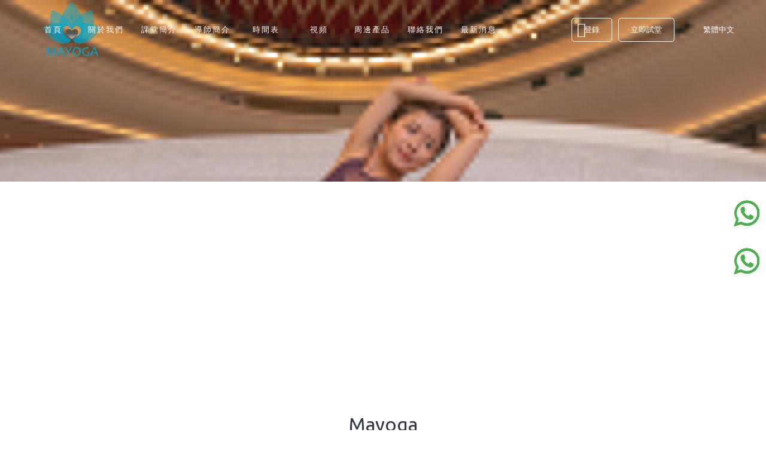

--- FILE ---
content_type: text/html; charset=utf-8
request_url: http://www.mayogahk.com/index.php
body_size: 7193
content:
<!DOCTYPE html>


<html dir="ltr" lang="zh-HK" class="webkit chrome chrome131 mac journal-desktop is-guest skin-5 responsive-layout extended-layout header-center product-grid-second-image product-list-second-image home-page layout-1 route-common-home oc1 side-blocks-active" data-j2v="2.5.5">

<head>

<!-- Global site tag (gtag.js) - Google Analytics -->

<script async src="https://www.googletagmanager.com/gtag/js?id=UA-138906883-1"></script>

<script>

  window.dataLayer = window.dataLayer || [];

  function gtag(){dataLayer.push(arguments);}

  gtag('js', new Date());



  gtag('config', 'UA-138906883-1');

</script>

<meta charset="UTF-8" />


<meta name="viewport" content="width=device-width, initial-scale=1, minimum-scale=1, maximum-scale=1, user-scalable=no">


<meta name="format-detection" content="telephone=no">

<!--[if IE]><meta http-equiv="X-UA-Compatible" content="IE=Edge,chrome=1"/><![endif]-->

<!--[if lt IE 9]><script src="//ie7-js.googlecode.com/svn/version/2.1(beta4)/IE9.js"></script><![endif]-->

<title>Mayoga - 九龍灣｜佐敦瑜伽</title>

<base href="https://www.mayogahk.com/" />



<meta name="description" content="Mayoga位於觀塘沿線九龍灣及佐敦，享受帶時尚舒適練習環境。國際認可導師，提供不同程度瑜伽課堂及空中瑜伽。RYT200瑜伽導師課程，空中瑜伽導師課程，孕婦瑜伽導師課程等.." />



<meta property="og:title" content="Mayoga" />

<meta property="og:description" content="Mayoga位於觀塘沿線九龍灣及佐敦，享受帶時尚舒適練習環境。國際認可導師，提供不同程度瑜伽課堂及空中瑜伽。RYT200瑜伽導師課程，空中瑜伽導師課程，孕婦瑜伽導師課程等....." />

<meta property="og:url" content="http://www.mayogahk.com/index.php" />

<meta property="og:image" content="https://www.mayogahk.com/image/cache/data/website/logo/Mayoga_Logo-200x200.png" />


<link href="https://www.mayogahk.com/image/data/website/logo/Mayoga_Logo.png" rel="icon" />








<link rel="stylesheet" href="//fonts.googleapis.com/css?family=Ubuntu:700,500,regular%7COpen+Sans:700,regular,300&amp;subset=latin"/>












<link rel="stylesheet" href="https://www.mayogahk.com/catalog/view/theme/journal2/css/j-strap.css?j2v=2.5.5"/>
<link rel="stylesheet" href="https://www.mayogahk.com/catalog/view/javascript/jquery/ui/themes/ui-lightness/jquery-ui-1.8.16.custom.css?j2v=2.5.5"/>
<link rel="stylesheet" href="https://www.mayogahk.com/catalog/view/theme/journal2/lib/owl-carousel/owl.carousel.css?j2v=2.5.5"/>
<link rel="stylesheet" href="https://www.mayogahk.com/catalog/view/theme/journal2/lib/owl-carousel/owl.transitions.css?j2v=2.5.5"/>
<link rel="stylesheet" href="https://www.mayogahk.com/catalog/view/theme/journal2/lib/magnific-popup/magnific-popup.css?j2v=2.5.5"/>
<link rel="stylesheet" href="https://www.mayogahk.com/catalog/view/theme/journal2/lib/rs-plugin/css/settings.css?j2v=2.5.5"/>
<link rel="stylesheet" href="https://www.mayogahk.com/catalog/view/theme/journal2/css/hint.min.css?j2v=2.5.5"/>
<link rel="stylesheet" href="https://www.mayogahk.com/catalog/view/theme/journal2/css/journal.css?j2v=2.5.5"/>
<link rel="stylesheet" href="https://www.mayogahk.com/catalog/view/theme/journal2/css/features.css?j2v=2.5.5"/>
<link rel="stylesheet" href="https://www.mayogahk.com/catalog/view/theme/journal2/css/header.css?j2v=2.5.5"/>
<link rel="stylesheet" href="https://www.mayogahk.com/catalog/view/theme/journal2/css/module.css?j2v=2.5.5"/>
<link rel="stylesheet" href="https://www.mayogahk.com/catalog/view/theme/journal2/css/pages.css?j2v=2.5.5"/>
<link rel="stylesheet" href="https://www.mayogahk.com/catalog/view/theme/journal2/css/account.css?j2v=2.5.5"/>
<link rel="stylesheet" href="https://www.mayogahk.com/catalog/view/theme/journal2/css/blog-manager.css?j2v=2.5.5"/>
<link rel="stylesheet" href="https://www.mayogahk.com/catalog/view/theme/journal2/css/side-column.css?j2v=2.5.5"/>
<link rel="stylesheet" href="https://www.mayogahk.com/catalog/view/theme/journal2/css/product.css?j2v=2.5.5"/>
<link rel="stylesheet" href="https://www.mayogahk.com/catalog/view/theme/journal2/css/category.css?j2v=2.5.5"/>
<link rel="stylesheet" href="https://www.mayogahk.com/catalog/view/theme/journal2/css/footer.css?j2v=2.5.5"/>
<link rel="stylesheet" href="https://www.mayogahk.com/catalog/view/theme/journal2/css/icons.css?j2v=2.5.5"/>
<link rel="stylesheet" href="https://www.mayogahk.com/catalog/view/theme/journal2/css/newStyle.css?j2v=2.5.5"/>
<link rel="stylesheet" href="https://www.mayogahk.com/catalog/view/theme/journal2/css/responsive.css?j2v=2.5.5"/>


<link rel="stylesheet" href="index.php?route=journal2/assets/css&amp;j2v=2.5.5" />



<script type="text/javascript" src="https://www.mayogahk.com/catalog/view/theme/journal2/lib/jquery/jquery-1.8.3.min.js?j2v=2.5.5"></script>
<script type="text/javascript" src="https://www.mayogahk.com/catalog/view/theme/journal2/lib/jquery.ui/jquery-ui-1.8.24.min.js?j2v=2.5.5"></script>
<script type="text/javascript" src="https://www.mayogahk.com/catalog/view/javascript/common.js?j2v=2.5.5"></script>
<script type="text/javascript" src="https://www.mayogahk.com/catalog/view/javascript/jquery/jquery.total-storage.min.js?j2v=2.5.5"></script>
<script type="text/javascript" src="https://www.mayogahk.com/catalog/view/theme/journal2/lib/jquery.tabs/tabs.js?j2v=2.5.5"></script>
<script type="text/javascript" src="https://www.mayogahk.com/catalog/view/theme/journal2/lib/owl-carousel/owl.carousel.js?j2v=2.5.5"></script>
<script type="text/javascript" src="https://www.mayogahk.com/catalog/view/theme/journal2/lib/magnific-popup/jquery.magnific-popup.min.js?j2v=2.5.5"></script>
<script type="text/javascript" src="https://www.mayogahk.com/catalog/view/theme/journal2/lib/actual/jquery.actual.min.js?j2v=2.5.5"></script>
<script type="text/javascript" src="https://www.mayogahk.com/catalog/view/theme/journal2/lib/countdown/jquery.countdown.js?j2v=2.5.5"></script>
<script type="text/javascript" src="https://www.mayogahk.com/catalog/view/theme/journal2/lib/image-zoom/jquery.imagezoom.min.js?j2v=2.5.5"></script>
<script type="text/javascript" src="https://www.mayogahk.com/catalog/view/theme/journal2/lib/lazy/jquery.lazy.1.6.min.js?j2v=2.5.5"></script>
<script type="text/javascript" src="https://www.mayogahk.com/catalog/view/theme/journal2/lib/rs-plugin/js/jquery.themepunch.tools.min.js?j2v=2.5.5"></script>
<script type="text/javascript" src="https://www.mayogahk.com/catalog/view/theme/journal2/lib/rs-plugin/js/jquery.themepunch.revolution.min.js?j2v=2.5.5"></script>
<script type="text/javascript" src="https://www.mayogahk.com/catalog/view/theme/journal2/lib/swipebox/source/jquery.swipebox.js?j2v=2.5.5"></script>
<script type="text/javascript" src="https://www.mayogahk.com/catalog/view/theme/journal2/js/journal.js?j2v=2.5.5"></script>

<!--[if (gte IE 6)&(lte IE 8)]><script src="catalog/view/theme/journal2/lib/selectivizr/selectivizr.min.js"></script><![endif]-->




<!-- Google tag (gtag.js) -->
<script async src="https://www.googletagmanager.com/gtag/js?id=G-1LQFCP0XS9">
</script>
<script>
  window.dataLayer = window.dataLayer || [];
  function gtag(){dataLayer.push(arguments);}
  gtag('js', new Date());

  gtag('config', 'G-1LQFCP0XS9');
</script>
<script>

    
    Journal.COUNTDOWN = {

        DAYS    : "Days",

        HOURS   : "Hours",

        MINUTES : "Min",

        SECONDS : "Sec"

    };

    
    Journal.NOTIFICATION_BUTTONS = '<div class="notification-buttons"><a class="button notification-cart" href="https://www.mayogahk.com/index.php?route=checkout/cart">查看購物車</a><a class="button notification-checkout" href="https://www.mayogahk.com/index.php?route=checkout/checkout">結算</a></div>';

</script>

</head>

<body>



<header class="journal-header-center">

    <div class="journal-top-header j-min z-1"></div>
    <div class="journal-menu-bg j-min z-0"> </div>
    <div class="journal-center-bg j-100 z-0"> </div>

    <div id="header" class="journal-header row z-2">

        
        <div class="journal-links j-min xs-100 sm-100 md-45 lg-45 xl-45">
            <div class="links j-min">
                            </div>
        </div>

                <div class="journal-language j-min xs-5 sm-5 md-5 lg-5 xl-5">
            <form action="https://www.mayogahk.com/index.php?route=module/language" method="post" enctype="multipart/form-data">
    <div id="language">
        <div class="btn-group">
            <button class="dropdown-toggle" type="button" data-hover="dropdown">
                繁體中文 <span class="caret"></span>
            </button>
            <ul class="dropdown-menu">
                                                            <li><a onclick="$(this).closest('form').find('input[name=\'language_code\']').val('zh_HK'); $(this).closest('form').submit();">繁體中文</a></li>
                                                                                                                        <li><a onclick="$(this).closest('form').find('input[name=\'language_code\']').val('en'); $(this).closest('form').submit();">Eng</a></li>
                                                                                        </ul>
        </div>
        <input type="hidden" name="language_code" value="" />
        <input type="hidden" name="redirect" value="https://www.mayogahk.com/index.php?route=common/home" />
    </div>
</form>
        </div>
        
        <div class="journal-currency j-min xs-5 sm-5 md-5 lg-5 xl-5">
            <form action="https://www.mayogahk.com/index.php?route=module/currency" method="post" enctype="multipart/form-data">
    <div id="currency">
        <div class="btn-group">
            <button class="dropdown-toggle" type="button" data-hover="dropdown">
                <span class='currency-symbol'>HK$</span> <span class="caret"></span>
            </button>
            <ul class="dropdown-menu">
                                                                                    <li><a onclick="$(this).closest('form').find('input[name=\'currency_code\']').val('HKD'); $(this).closest('form').submit();">HK$</a></li>
                                                                                                                                                                                                        <li><a onclick="$(this).closest('form').find('input[name=\'currency_code\']').val('CNY'); $(this).closest('form').submit();">¥</a></li>
                                                                                                                                                </ul>
        </div>
        <input type="hidden" name="currency_code" value="" />
        <input type="hidden" name="redirect" value="https://www.mayogahk.com/index.php?route=common/home" />
    </div>
</form>
        </div>

        <div class="journal-secondary j-min xs-100 sm-100 md-45 lg-45 xl-45">
            <div class="links j-min">
                <a href="https://www.mayogahk.com/index.php?route=account/login"  class="text-only"><span class="top-menu-link">登錄</span></a>
<a href="https://www.mayogahk.com/index.php?route=information/information&amp;information_id=4"  class="text-only"><span class="top-menu-link">立即試堂</span></a>            </div>
        </div>

                <div class="journal-search j-min xs-100 sm-50 md-30 lg-25 xl-25">
                        <div id="search" class="j-min">
                <div class="button-search j-min"><i></i></div>
                                <input type="text" name="search" placeholder="搜尋" value="" autocomplete="off" />
                            </div>
                    </div>
        <div class="journal-logo j-100 xs-100 sm-100 md-40 lg-50 xl-50">
                        <div id="logo">
                <a href="/index.php">
                    <img src="https://www.mayogahk.com/image/cache/data/website/logo/Mayoga_Logo-328x300.png" width="328" height="300" alt="Mayoga" title="Mayoga" />                </a>
            </div>
                    </div>
        
        
        <div class="journal-cart row j-min xs-100 sm-50 md-30 lg-25 xl-25">
            <div id="cart">
  <div class="heading" >
    <a><span id="cart-total">0 item(s) - HK$0.00</span><i></i></a>
  </div>
  <div class="content">
    <div class="cart-wrapper">
        <div class="empty">您的購物車沒有添加商品！</div>
      </div>
</div>
</div>        </div>

        <div class="journal-menu j-min xs-100 sm-100 md-100 lg-100 xl-100">
            <div class="mobile-trigger"></div>
<ul class="super-menu mobile-menu menu-table" style="table-layout: fixed">
        <li class="drop-down ">
                <a href="index.php" ><span class="main-menu-text">首頁</span></a>
                                                                
        
        <span class="mobile-plus">+</span>
    </li>
        <li class="drop-down ">
                <a href="https://www.mayogahk.com/index.php?route=information/information&amp;information_id=84" ><span class="main-menu-text">關於我們</span></a>
                                                                
        
        <span class="mobile-plus">+</span>
    </li>
        <li class="drop-down ">
                <a><span class="main-menu-text">課堂簡介</span></a>
                                                <ul><li><a href="https://www.mayogahk.com/index.php?route=journal2/blog/post&amp;journal_blog_post_id=39" >RYT200 小時瑜伽導師課程-週末班</a></li><li><a href="https://www.mayogahk.com/index.php?route=journal2/blog/post&amp;journal_blog_post_id=90" >RYT200 小時瑜伽導師課程-平日班</a></li><li><a href="https://www.mayogahk.com/index.php?route=journal2/blog/post&amp;journal_blog_post_id=92" >RYT500-CORE 130小時培訓課程</a></li><li><a href="https://www.mayogahk.com/index.php?route=journal2/blog/post&amp;journal_blog_post_id=91" >國際瑜伽聯盟 RYT500 高級瑜伽導師課程</a></li><li><a href="https://www.mayogahk.com/index.php?route=journal2/blog/post&amp;journal_blog_post_id=95" >35小時陰瑜伽導師培訓課程</a></li><li><a href="https://www.mayogahk.com/index.php?route=journal2/blog/post&amp;journal_blog_post_id=94" >25小時無痛後灣導師課程</a></li><li><a href="https://www.mayogahk.com/index.php?route=journal2/blog/post&amp;journal_blog_post_id=96" >20小時手平衡提升導師課程</a></li><li><a href="https://www.mayogahk.com/index.php?route=journal2/blog/post&amp;journal_blog_post_id=52" >RPYT - 42小時產前瑜伽導師培訓課程</a></li><li><a href="https://www.mayogahk.com/index.php?route=journal2/blog/post&amp;journal_blog_post_id=89" >RPYT - 43小時產後修復瑜伽導師培訓課程</a></li><li><a href="https://www.mayogahk.com/index.php?route=journal2/blog/post&amp;journal_blog_post_id=50" >15小時瑜伽輪導師課程</a></li><li><a href="https://www.mayogahk.com/index.php?route=journal2/blog/post&amp;journal_blog_post_id=93" >30小時運動治療瑜伽導師課程</a></li><li><a href="https://www.mayogahk.com/index.php?route=journal2/blog/post&amp;journal_blog_post_id=51" >30小時空中瑜伽導師課程</a></li><li><a href="https://www.mayogahk.com/index.php?route=information/information&amp;information_id=87" >瑜伽課堂</a></li></ul>                
        
        <span class="mobile-plus">+</span>
    </li>
        <li class="drop-down ">
                <a href="https://www.mayogahk.com/index.php?route=information/information&amp;information_id=85" ><span class="main-menu-text">導師簡介</span></a>
                                                                
        
        <span class="mobile-plus">+</span>
    </li>
        <li class="drop-down ">
                <a href="https://www.mayogahk.com/time_table" ><span class="main-menu-text">時間表</span></a>
                                                                
        
        <span class="mobile-plus">+</span>
    </li>
        <li class="drop-down ">
                <a href="/index.php?route=video/video" ><span class="main-menu-text">視頻</span></a>
                                                                
        
        <span class="mobile-plus">+</span>
    </li>
        <li class="drop-down ">
                <a href="https://www.mayogahk.com/index.php?route=product/category&amp;path=133" ><span class="main-menu-text">周邊產品</span></a>
                                                                
        
        <span class="mobile-plus">+</span>
    </li>
        <li class="drop-down ">
                <a href="https://www.mayogahk.com/index.php?route=information/information&amp;information_id=4" ><span class="main-menu-text">聯絡我們</span></a>
                                                                
        
        <span class="mobile-plus">+</span>
    </li>
        <li class="drop-down ">
                <a href="https://www.mayogahk.com/index.php?route=journal2/blog" ><span class="main-menu-text">最新消息</span></a>
                                                                
        
        <span class="mobile-plus">+</span>
    </li>
    </ul>        </div>
                <script>
            if($(window).width() < 760){
                $('.journal-header-center .journal-links').before($('.journal-header-center .journal-language'));
                $('.journal-header-center .journal-logo').after($('.journal-header-center .journal-search'));
            }
        </script>
            </div>
</header>

<div id="top-modules">

   <div class="journal2_slider" style="background-attachment: scroll; padding-top: 0px; padding-bottom: 0px"><div style="max-width: 100%; height: 650px;" class="tp-banner-container box nav-on-hover journal-fullwidth-slider   ">
    <div class="tp-banner" id="journal-slider-230489679" style="max-height: 650px; display: none;">
        <ul>
                        <li data-fstransition="fade" data-fsslotamount="0" data-fsmasterspeed="0" data-transition="fade" data-easing="easeInOutQuart" data-masterspeed="800" data-thumb="https://www.mayogahk.com/image/cache/data/website/banner/2021/202103-01-100x75h.jpg" >
                        <img src="https://www.mayogahk.com/image/cache/data/journal2/transparent-980x400.png" data-lazyload="https://www.mayogahk.com/image/cache/data/website/banner/2021/202103-01-1920x650.jpg" alt="" />
                                    </li>
                        <li data-transition="fade" data-easing="easeInOutQuart" data-masterspeed="800" data-thumb="https://www.mayogahk.com/image/cache/data/website/banner/2021/202103-02-100x75h.jpg" >
                        <img src="https://www.mayogahk.com/image/cache/data/journal2/transparent-980x400.png" data-lazyload="https://www.mayogahk.com/image/cache/data/website/banner/2021/202103-02-1920x650.jpg" alt="" />
                                    </li>
                     </ul>
            </div>
</div>

<script>
    (function () {
        $('<style></style>').appendTo($('head'));

        $(function() {
            var opts = $.parseJSON('{"delay":"3000","onHoverStop":"off","thumbWidth":100,"thumbHeight":75,"thumbAmount":2,"hideThumbs":1,"navigationType":"bullet","navigationArrows":"solo","navigationStyle":"round","navigationHAlign":"center","navigationVAlign":"bottom","navigationHOffset":"","navigationVOffset":"20","startwidth":"1280","startheight":"650"}');
            opts.hideThumbs = 0;
            $('#journal-slider-230489679').show().revolution(opts);
                        $('#journal-slider-230489679 .tp-bannertimer').hide();
                    });
    })();
</script>
</div>
</div>




<div class="extended-container">

<div id="container" class="j-container">






<div id="notification"></div>

 
<div id="content"><h1 style="display: none;">Mayoga - 九龍灣｜佐敦瑜伽</h1>    </div>
</div>
</div>
<div id="bottom-modules">
   <div class="journal2_cms_blocks" style="background-repeat: repeat; background-position: center top; background-attachment: scroll; padding-top: 0px; padding-bottom: 0px"><div id="journal-cms-block-1591009173" class="box cms-blocks  " style="max-width: 1280px; background-attachment: scroll">
        <div class="blocks">
    <div class="cms-block xs-100 sm-100 md-100 lg-100 xl-100">
                <span class="block-content" style="background-color: rgb(228, 228, 228)">
                        <div class="editor-content" style="text-align: left"> <article class="adv">
<p class="adv-bigtitle">Mayoga 的優勢</p>

<section class="adv-layout">
<div class="adv-item"><img class="first-icon" src="../image/data/icon/kecheng.png" />
<div>
<p class="adv-title">課程內容豐富</p>
</div>
</div>

<div class="adv-item adv-item02"><img src="../image/data/icon/study.png" />
<div>
<p class="adv-title">課程學習方便</p>
</div>
</div>

<div class="adv-item adv-item03"><img src="../image/data/icon/learn.png" />
<div>
<p class="adv-title">資深教師，瑜伽的啓蒙</p>
</div>
</div>

<div class="adv-item"><img src="../image/data/icon/up.png" />
<div>
<p class="adv-title">不同元素瑜伽體驗<br />
成就非凡人生</p>
</div>
</div>
</section>
</article>

<article class="classes-bg">
<article class="sixrecord-bg">
<section class="sixrecord-layout">
<p class="sixrecord-title class-title">課程體系</p>

<p class="class-des class-title-des">&nbsp;</p>

<section>
<div class="class-01 class-style"><img src="/image/data/page-pic/home1.jpg" />
<div class="class-bg"><a class="view-more" href="/index.php?route=product/category&amp;path=127_132">地面瑜伽</a></div>
</div>

<div class="class-02 class-style"><img src="/image/data/page-pic/home2.jpg" />
<div class="class-bg"><a class="view-more" href="/index.php?route=product/category&amp;path=127_131">空中瑜伽</a></div>
</div>
<!--<div class="sixrecord-last class-03 class-style"><img src="/image/data/page-pic/z22.jpg" />
<div class="class-bg"><a class="view-more" href="/index.php?route=product/category&amp;path=127_129">合唱課程</a></div>
</div>--></section>
</section>
</article>
</article>
<style type="text/css">.sixrecord-layout .class-style{
width: calc((100% - 20px) / 2)!important;
margin: 30px 10px 30px 0;
    float: left;
    text-align: center;
    -webkit-transition: all 0.25s ease-in-out;
    -o-transition: all 0.25s ease-in-out;
    -moz-transition: all 0.25s ease-in-out;
    transition: all 0.25s ease-in-out;
    cursor: pointer;
    position: relative;
}
.sixrecord-layout .class-style img{
    border-radius: 50%;
    position: relative;
    border: 2px solid #e97116;
    max-width:100%;
}

.sixrecord-layout .class-style:hover .view-more{
    font-size:24px;
    border-radius:50%;
    transition: all 0.35s ease-in-out;
    -webkit-transition: all 0.35s ease-in-out;
    -moz-transition: all 0.35s ease-in-out;
    -o-transition: all 0.35s ease-in-out;
    -ms-transition: all 0.35s ease-in-out;
}
.sixrecord-layout .class-style .class-bg{
    position: absolute;
    top:0;
    width:100%;
    height:100%;
    display:flex;
    justify-content:center;
    align-items:center;
}

.view-more {
    /* margin: 48px auto 0; */
    width: 100%;
    /* height: 36px; */
    font-size: 16px;
    letter-spacing: 1px;
    line-height: 2.8em;
    transition: all 0.35s ease-in-out;
    -webkit-transition: all 0.35s ease-in-out;
    -moz-transition: all 0.35s ease-in-out;
    -o-transition: all 0.35s ease-in-out;
    -ms-transition: all 0.35s ease-in-out;
    /* position: absolute; */
    /* top: 0; */
    width:100%;
    height:100%;
    display:flex;
    justify-content:center;
    align-items:center;
    color:#fff;

}
</style></div>
        </span>
    </div>
</div>
</div>
<script>Journal.equalHeight($('#journal-cms-block-1591009173 .cms-block'), '.block-content');</script></div>
<div class="journal2_cms_blocks" style="background-attachment: scroll; padding-top: 0px; padding-bottom: 0px"><div id="journal-cms-block-1640488931" class="box cms-blocks  " style="max-width: 1280px; background-attachment: scroll">
        <div class="blocks">
    <div class="cms-block xs-100 sm-100 md-100 lg-100 xl-100">
                <span class="block-content" style="">
                        <div class="editor-content" style="text-align: left"> <div class="T-title" style="padding: 40px 0 40px 0;">
<h1 style="padding: 0;">Mayoga</h1>
</div></div>
        </span>
    </div>
</div>
</div>
<script>Journal.equalHeight($('#journal-cms-block-1640488931 .cms-block'), '.block-content');</script></div>
<div class="journal2_photo_gallery" style="background-attachment: scroll; padding-top: 0px; padding-bottom: 60px"><div class="box journal-gallery  journal-carousel " id="journal-gallery-1866445897" style="max-width: 1280px">
   <div>
        <div class="box-content">
            <div class="gallery-thumb ">
            <a href="https://www.mayogahk.com/image/cache/data/website/gallery/gallery-01-1067x800.jpg" style="; " data-thumb="https://www.mayogahk.com/image/cache/data/website/gallery/gallery-01-600x400w.jpg" class="swipebox" title="">
                <div class="item-hover"></div>
                                <img class="lazyOwl" width="600" height="400" data-src="https://www.mayogahk.com/image/cache/data/website/gallery/gallery-01-600x400w.jpg" alt="" />
                            </a>
        </div>
            <div class="gallery-thumb ">
            <a href="https://www.mayogahk.com/image/cache/data/website/gallery/gallery-02-1200x800.jpg" style="; " data-thumb="https://www.mayogahk.com/image/cache/data/website/gallery/gallery-02-600x400h.jpg" class="swipebox" title="">
                <div class="item-hover"></div>
                                <img class="lazyOwl" width="600" height="400" data-src="https://www.mayogahk.com/image/cache/data/website/gallery/gallery-02-600x400h.jpg" alt="" />
                            </a>
        </div>
            <div class="gallery-thumb ">
            <a href="https://www.mayogahk.com/image/cache/data/website/gallery/gallery-03-600x800.jpg" style="; " data-thumb="https://www.mayogahk.com/image/cache/data/website/gallery/gallery-03-600x400w.jpg" class="swipebox" title="">
                <div class="item-hover"></div>
                                <img class="lazyOwl" width="600" height="400" data-src="https://www.mayogahk.com/image/cache/data/website/gallery/gallery-03-600x400w.jpg" alt="" />
                            </a>
        </div>
            <div class="gallery-thumb ">
            <a href="https://www.mayogahk.com/image/cache/data/website/gallery/gallery-04-600x800.jpg" style="; " data-thumb="https://www.mayogahk.com/image/cache/data/website/gallery/gallery-04-600x400w.jpg" class="swipebox" title="">
                <div class="item-hover"></div>
                                <img class="lazyOwl" width="600" height="400" data-src="https://www.mayogahk.com/image/cache/data/website/gallery/gallery-04-600x400w.jpg" alt="" />
                            </a>
        </div>
            <div class="gallery-thumb ">
            <a href="https://www.mayogahk.com/image/cache/data/website/gallery/gallery-05-600x800.jpg" style="; " data-thumb="https://www.mayogahk.com/image/cache/data/website/gallery/gallery-05-600x400w.jpg" class="swipebox" title="">
                <div class="item-hover"></div>
                                <img class="lazyOwl" width="600" height="400" data-src="https://www.mayogahk.com/image/cache/data/website/gallery/gallery-05-600x400w.jpg" alt="" />
                            </a>
        </div>
            <div class="gallery-thumb ">
            <a href="https://www.mayogahk.com/image/cache/data/website/gallery/gallery-06-533x800.jpg" style="; " data-thumb="https://www.mayogahk.com/image/cache/data/website/gallery/gallery-06-600x400w.jpg" class="swipebox" title="">
                <div class="item-hover"></div>
                                <img class="lazyOwl" width="600" height="400" data-src="https://www.mayogahk.com/image/cache/data/website/gallery/gallery-06-600x400w.jpg" alt="" />
                            </a>
        </div>
            <div class="gallery-thumb ">
            <a href="https://www.mayogahk.com/image/cache/data/website/gallery/gallery-07-1067x800.jpg" style="; " data-thumb="https://www.mayogahk.com/image/cache/data/website/gallery/gallery-07-600x400w.jpg" class="swipebox" title="">
                <div class="item-hover"></div>
                                <img class="lazyOwl" width="600" height="400" data-src="https://www.mayogahk.com/image/cache/data/website/gallery/gallery-07-600x400w.jpg" alt="" />
                            </a>
        </div>
            <div class="gallery-thumb ">
            <a href="https://www.mayogahk.com/image/cache/data/website/gallery/gallery-08-1024x683.jpg" style="; " data-thumb="https://www.mayogahk.com/image/cache/data/website/gallery/gallery-08-600x400w.jpg" class="swipebox" title="">
                <div class="item-hover"></div>
                                <img class="lazyOwl" width="600" height="400" data-src="https://www.mayogahk.com/image/cache/data/website/gallery/gallery-08-600x400w.jpg" alt="" />
                            </a>
        </div>
            <div class="gallery-thumb ">
            <a href="https://www.mayogahk.com/image/cache/data/website/gallery/gallery-09-1024x683.jpg" style="; " data-thumb="https://www.mayogahk.com/image/cache/data/website/gallery/gallery-09-600x400w.jpg" class="swipebox" title="">
                <div class="item-hover"></div>
                                <img class="lazyOwl" width="600" height="400" data-src="https://www.mayogahk.com/image/cache/data/website/gallery/gallery-09-600x400w.jpg" alt="" />
                            </a>
        </div>
        </div>
            <script>
        (function () {
            var opts = $.parseJSON('[[0,2],[470,2],[760,4],[980,4],[1100,4]]');

            jQuery("#journal-gallery-1866445897 .box-content").owlCarousel({
                itemsCustom:opts,
                lazyLoad: true,
                autoPlay: 5000,
                touchDrag: false,
                stopOnHover: false,
                navigation:true,
                scrollPerPage:true,
                navigationText : false,
                paginationSpeed: 4000,
                margin:15
            });
                        $('#journal-gallery-1866445897 .owl-buttons').addClass('side-buttons');
            
            
                        $('#journal-gallery-1866445897 .owl-pagination').hide();
                    })();
    </script>
        <script>
        $(function(){
            $('#journal-gallery-1866445897 .swipebox').swipebox({
                                beforeOpen: function (){
                    jQuery("#journal-gallery-1866445897 .box-content").trigger('owl.stop');
                },
                afterClose: function (){
                    jQuery("#journal-gallery-1866445897 .box-content").trigger('owl.play', 5000);
                }
                            });
        });
    </script>
</div>
</div></div>
<div class="journal2_cms_blocks" style="background-attachment: scroll; padding-top: 0px; padding-bottom: 0px"><div id="journal-cms-block-138301823" class="box cms-blocks  " style="max-width: 100%; padding-left: 20px; padding-right: 20px">
        <div class="blocks">
    <div class="cms-block xs-100 sm-100 md-100 lg-100 xl-100">
                <span class="block-content" style="">
                        <div class="editor-content" style="text-align: left"> <article class="study-bg">
<div class="study-layout">
<p class="study-title">即刻聯絡我們，獲取更多信息</p>
<a class="more-view" href="/index.php?route=information/information&amp;information_id=4">聯絡我們</a></div>
</article></div>
        </span>
    </div>
</div>
</div>
<script>Journal.equalHeight($('#journal-cms-block-138301823 .cms-block'), '.block-content');</script></div></div>
<footer class="fullwidth-footer">
    <div id="footer">
        <div class="row columns " style="background-repeat: repeat; background-position: center top; background-attachment: scroll; margin-bottom: 0px">
        <div class="column  text xs-100 sm-100 md-100 lg-25 xl-25 no-title">
                        <div class="column-text-wrap">
                        <p><!--<p class="footer-logo"><img src="/image/data/website/logo/Mayoga_Logo_footer.png" /></p>

<p>&nbsp;</p>--></p>        </div>
            </div>
        <div class="column  text xs-100 sm-100 md-100 lg-25 xl-25 ">
                <h3>關於Mayoga</h3>
                        <div class="column-text-wrap">
                        <p style="line-height:1.6em; font-size:14px; padding:0 10px 0 0;">Mayoga 瑜伽教室提供哈達瑜伽、空中瑜伽、Aerial Dance、伸展瑜伽、瘦身瑜伽、火箭瑜伽、陰瑜伽給大家體驗。</p>        </div>
            </div>
        <div class="column  menu xs-100 sm-100 md-100 lg-25 xl-25 ">
                <h3>信息</h3>
                        <div class="column-menu-wrap">
        <ul>
                                    <li><a href="http://www.mayogahk.com/index.php?route=information/information&information_id=87">課程簡介</a></li>
                                                <li><a href="http://www.mayogahk.com/index.php?route=information/information&information_id=85">導師簡介</a></li>
                                                <li><a href="http://www.mayogahk.com/index.php?route=information/information&information_id=88">時間表</a></li>
                                                <li><a href="https://www.mayogahk.com/index.php?route=journal2/blog">最新消息</a></li>
                                </ul>
        </div>
            </div>
        <div class="column  menu xs-100 sm-100 md-100 lg-25 xl-25 ">
                <h3>聯絡我們</h3>
                        <div class="column-menu-wrap">
        <ul>
                                    <li>地址 : 九龍灣美羅中心二期22樓2室</li>
                                                <li>電話 : 6099 5333</li>
                                                <li><a href="https://api.whatsapp.com/send?phone=85260995333">WhatsApp: 6099 5333</a></li>
                                                <li>地址：佐敦渡船街38號建邦商業大廈1001室</li>
                                                <li>電話 :6291 8732</li>
                                                <li><a href="https://api.whatsapp.com/send?phone=85262918732">WhatsApp: 6291 8732</a></li>
                                                <li><a href="mailto:Mayoga.hk@gmail.com">電郵 : Mayoga.hk@gmail.com</a></li>
                                                <li><a href="https://www.facebook.com/MAYOGA.HK/" target="_blank"><i style="margin-right: 5px; font-size: 16px" data-icon="&#xe680;"></i>@Mayoga.hk</a></li>
                                </ul>
        </div>
            </div>
    </div>    </div>
    <div class="bottom-footer fullwidth-bar">
        <div class="no-payments">
                        <div class="copyright">Copyright © 2019 Mayoga</div>
                                </div>
    </div>
</footer>
<div class="scroll-top"></div>
<div id="side-block-329539397" class="side-block-right side-block-block" style="position: fixed; top: 325px; width: 130px; right: -130px">
            <div class="side-block-icon" style="width: 64px; height: 64px; line-height: 64px; background-color: rgb(255, 255, 255); ; left: -64px"><i><img style="margin-right: 5px; " src="image/data/icon/w512.png" alt="" title="" /></i></div>
    <div class="side-block-content" style="background-color: rgb(255, 255, 255); padding: 10px" data-url="index.php?route=module/journal2_side_blocks/load&amp;module_id=52">Loading...</div>
    </div>
<div id="side-block-472974544" class="side-block-right side-block-block" style="position: fixed; top: 405px; width: 130px; right: -130px">
            <div class="side-block-icon" style="width: 64px; height: 64px; line-height: 64px; background-color: rgb(255, 255, 255); ; left: -64px"><i><img style="margin-right: 5px; " src="image/data/icon/w512.png" alt="" title="" /></i></div>
    <div class="side-block-content" style="background-color: rgb(255, 255, 255); padding: 10px" data-url="index.php?route=module/journal2_side_blocks/load&amp;module_id=94">Loading...</div>
    </div><script type="text/javascript" src="https://www.mayogahk.com/catalog/view/theme/journal2/lib/swipebox/source/jquery.swipebox.js?j2v=2.5.5"></script>
<script type="text/javascript" src="https://www.mayogahk.com/catalog/view/theme/journal2/lib/hover-intent/jquery.hoverIntent.min.js?j2v=2.5.5"></script>
<script type="text/javascript" src="https://www.mayogahk.com/catalog/view/theme/journal2/lib/pnotify/jquery.pnotify.min.js?j2v=2.5.5"></script>
<script type="text/javascript" src="https://www.mayogahk.com/catalog/view/theme/journal2/lib/autocomplete2/jquery.autocomplete2.min.js?j2v=2.5.5"></script>
<script type="text/javascript" src="https://www.mayogahk.com/catalog/view/theme/journal2/lib/respond/respond.js?j2v=2.5.5"></script>
<script type="text/javascript" src="https://www.mayogahk.com/catalog/view/theme/journal2/lib/sticky/jquery.sticky.js?j2v=2.5.5"></script>
<script type="text/javascript" src="https://www.mayogahk.com/catalog/view/theme/journal2/js/init.js?j2v=2.5.5"></script>
<script type="text/javascript" src="index.php?route=journal2/assets/js&amp;j2v=2.5.5"></script>
</body>
</html>
<script src="image/js/jquery.cookie.js"></script>
<script>
   $(function(){
    var datacode = $("#data_code").html();
    $.cookie('codeo', datacode);

    var token = '';
    $('#formtoken').val(token);
   });

   $('#check-code').click(function(){
    var datacode = $("#data_code").html();
    $.cookie('codeo', datacode);
   })

   </script>


--- FILE ---
content_type: text/css
request_url: https://www.mayogahk.com/catalog/view/theme/journal2/css/newStyle.css?j2v=2.5.5
body_size: 219
content:
@media only screen and (max-width: 768px) {
    .journal-header-center .journal-secondary {
        top: 0;
        background-color: #00598f !important;
    }
}

@media only screen and (max-width: 480px) {
    #header {
        background: #00598f !important;
    }
    .j-100 {
        height: 144px !important;
    }
    .journal-header-center #logo a img {
        padding-bottom: 0px !important;
        max-height: 144px!important;
    }
}

--- FILE ---
content_type: text/css;charset=UTF-8
request_url: https://www.mayogahk.com/index.php?route=journal2/assets/css&j2v=2.5.5
body_size: 18327
content:
/* Control Panel Settings */
.quickview .mfp-iframe-holder .mfp-content{height:563px}
.quickview .heading-title{text-align:left !important}
#more-details[data-hint]:after{color: rgb(255, 255, 255);background-color: rgb(221, 0, 23)}
#more-details i:before{content: '\e094';font-size: 20px;color: rgb(255, 255, 255);left: -2px}
.quickview #content{background-color: rgb(255, 255, 255)}
.quickview #tab-description{padding-right:10px;padding-left:10px;padding-top:10px;padding-bottom:10px}
.label-latest{color: rgb(255, 255, 255);border-radius: 50%;width: 40px;height: 40px; line-height: 40px; padding-top:0; padding-bottom:0;background-color: rgb(0, 0, 0)}
.label-sale{color: rgb(255, 255, 255);border-radius: 50%;width: 40px;height: 40px; line-height: 40px; padding-top:0; padding-bottom:0;background-color: rgb(221, 0, 23)}
header .links > a, .mm-header-link a{color: rgb(255, 255, 255)}
.links .no-link{color: rgb(255, 255, 255)}
.journal-login .journal-secondary a, .journal-secondary .links > a, .mm-header-link a{font-weight: normal;font-family: Helvetica, Arial, sans-serif;font-style: normal;font-size: 13px;text-transform: none;color: rgb(255, 255, 255)}
.journal-secondary .no-link{color: rgb(255, 255, 255)}
.drop-down ul li a{font-weight: normal;font-family: Helvetica, Arial, sans-serif;font-style: normal;font-size: 12px;text-transform: none;color: rgb(0, 0, 0)}
.mega-menu-item h3{font-weight: 700;font-family: "Ubuntu";font-style: normal;font-size: 12px;text-transform: uppercase;letter-spacing: 1px;color: rgb(42, 43, 46);border-bottom-width: 1px;border-style: solid;border-color: rgb(228, 228, 228);padding-bottom:5px}
.mega-menu-item h3:hover{color: rgb(221, 0, 23)}
.mega-menu-categories .mega-menu-item ul li a{padding-left:0px}
.mega-menu-categories .mega-menu-item ul li a:hover{color: rgb(221, 0, 23)}
.mega-menu-brands .mega-menu-item h3{color: rgb(255, 255, 255);text-align:left}
.mega-menu-html .mega-menu-item h3{font-weight: 700;font-family: "Open Sans";font-style: normal;font-size: 12px;text-transform: none;color: rgb(56, 56, 56);text-align:left;background-color: rgb(255, 255, 255);padding-bottom:5px;padding-left:10px;padding-top:2px}
.mega-menu-html .mega-menu-item h3:hover{color: rgb(56, 56, 56)}
.mega-menu-html .mega-menu-item .wrapper{font-weight: 400;font-family: "Open Sans";font-style: normal;font-size: 12px;text-transform: none;background-color: rgb(255, 255, 255)}
.super-menu > li > a{font-weight: 400;font-family: "Open Sans";font-style: normal;font-size: 13px;text-transform: uppercase;letter-spacing: 2px;color: rgb(255, 255, 255);line-height:38px}
.super-menu > li, .super-menu > li:last-of-type, .journal-desktop .menu-floated .float-right{border-left-style:solid}
.drop-down ul li, .mobile-menu .drop-down ul li{border-bottom-style:solid;border-color: rgb(228, 228, 228)}
.mega-menu-categories .mega-menu-item h3{text-align:left}
.mega-menu-brands .mega-menu-item div{border-width: 1px;border-style: solid;border-color: rgb(228, 228, 228)}
.mega-menu-brands .mega-menu-item img{border-radius: 50%}
.mega-menu, .html-menu{border-right-width: 1px;border-bottom-width: 1px;border-left-width: 1px;border-style: solid;border-color: rgb(204, 204, 204);background-color: rgb(255, 255, 255)}
.mobile-trigger:before{content: '\e618';font-size: 20px;color: rgb(250, 250, 250);top: -1px}
.drop-down .menu-plus:before{content: '\e620';font-size: 10px;top: -3px}
.mobile-trigger{font-weight: 300;font-family: "Open Sans";font-style: normal;font-size: 16px;text-transform: uppercase;color: rgb(255, 255, 255)}
.journal-menu .mobile-menu > li .mobile-plus, .mobile-menu-on-tablet .journal-menu .mobile-menu > li .mobile-plus{background-color: rgb(48, 25, 4);color: rgb(255, 255, 255)}
.journal-header-default .links > a:hover, .journal-header-menu .links > a:hover{background-color: rgb(221, 0, 23)}
.journal-header-default .journal-links, .journal-header-menu .journal-links{background-color: rgb(0, 0, 0)}
.journal-header-default .links > a, .journal-header-menu .links > a{border-color: rgb(42, 43, 46)}
header .links > a:hover, .mm-header-link a:hover{color: rgb(221, 0, 23)}
.super-menu > li:hover > a{color: rgb(238, 238, 238)}
.journal-login .journal-secondary a:hover, .journal-secondary .links > a:hover, .mm-header-link a:hover{color: rgb(238, 238, 238)}
.drop-down ul li:hover > a{color: rgb(255, 255, 255)}
.drop-down ul li{background-color: rgb(255, 255, 255)}
.drop-down ul li:hover, .drop-down ul > li:hover > a{background-color: rgb(0, 89, 143)}
.journal-header-default .journal-login, .journal-header-menu .journal-login{background-color: rgb(42, 43, 46)}
.drop-down ul li:hover > a i:before{color: rgb(255, 255, 255)}
.journal-menu .mobile-trigger{background-color: rgb(48, 25, 4)}
.mega-menu .product-grid-item .price{display:none}
.mega-menu{padding:15px;box-shadow:none}
.mega-menu-item > div, #header .mega-menu .product-wrapper{margin-right:15px}
.drop-down ul{box-shadow:0 1px 8px -3px rgba(0, 0, 0, 0.5)}
.mega-menu-categories .mega-menu-item ul li.view-more a{font-weight: 500;font-family: "Ubuntu";font-style: normal;font-size: 11px;text-transform: none}
.mega-menu .product-grid-item .price, .mega-menu .product-grid-item .price-new{color: rgb(56, 56, 56)}
.mega-menu-column.mega-menu-html .wrapper p, .mega-menu-column.mega-menu-html .wrapper p span{color: rgb(56, 56, 56) !important}
.mega-menu-column > div > h3, .mega-menu-column > h3{border-bottom-width: 1px;border-style: solid;border-color: rgb(228, 228, 228);margin-bottom:10px;padding-bottom:5px;font-weight: 700;font-family: "Ubuntu";font-style: normal;font-size: 12px;text-transform: uppercase;letter-spacing: 1px;color: rgb(56, 56, 56)}
.quote .button:active{box-shadow:inset 0 1px 10px rgba(0, 0, 0, 0.8)}
.quote .button{padding:0 16px;line-height:35px;background-color: rgb(0, 0, 0)}
.quote .button:hover{background-color: rgb(255, 255, 255);color: rgb(0, 0, 0)}
.product-info .left .image a img{border-width: 1px;border-style: solid;border-color: rgb(244, 244, 244)}
.product-info .left .image-additional a{padding:15px 15px 0 0}
.product-info .image .label-latest{display: none}
.product-info .image .label-sale{display: block}
.product-info .image .outofstock{display: block}
.product-options > div, .product-options > ul{margin-bottom:15px}
.product-info .right .description .instock{color: rgb(51, 153, 101)}
.product-info .right .description .outofstock{color: rgb(234, 35, 73)}
.product-info .right .price-new, .product-info .right .product-price{font-weight: 400;font-family: "Open Sans";font-style: normal;font-size: 36px;text-transform: none;color: rgb(0, 0, 0)}
.product-info .right .price-old{font-weight: 400;font-family: "Ubuntu";font-style: normal;font-size: 22px;text-transform: none;color: rgb(255, 255, 255);border-radius: 30px;background-color: rgb(221, 0, 23)}
.product-info .option > ul > li:active, .product-info .option > ul > li.selected{box-shadow:inset 0 0 8px rgba(0, 0, 0, 0.7)}
#content .product-info .options h3, .ms-sellerprofile.description h3{background-color: rgb(255, 255, 255)}
.product-info .option > ul > li{color: rgb(255, 255, 255);background-color: rgb(0, 0, 0)}
.product-info .right .cart div .qty{border-radius: 40px}
#button-cart:active{box-shadow:none}
#button-cart{font-weight: 400;font-family: "Open Sans";font-style: normal;font-size: 14px;text-transform: none;letter-spacing: 2px;color: rgb(255, 255, 255)}
#button-cart, .quickview #more-details{border-radius: 5px;background-color: rgb(0, 0, 0)}
.product-info .right .wishlist-compare .links a{color: rgb(0, 0, 0)}
.product-info .right .wishlist-compare .links a:hover{color: rgb(221, 0, 23)}
#tabs a, #tabs li a{font-weight: 700;font-family: "Ubuntu";font-style: normal;font-size: 12px;text-transform: uppercase;letter-spacing: 2px;color: rgb(255, 255, 255);background-color: rgb(0, 0, 0);box-shadow:none}
.product-info .tab-content, .tab-content{padding:40px;background-color: rgb(255, 255, 255)}
.product-info .right .journal-custom-tab{background-color: rgba(244, 244, 244, 0);padding-top:0px;padding-bottom:0px;padding-right:0px;padding-left:0px}
.product-info .gallery-text:before{content: '\e015';font-size: 16px}
#product-gallery .owl-prev:before{content: '\e62b';font-size: 16px;color: rgb(255, 255, 255);top: -3px}
#product-gallery .owl-next:before{content: '\e62c';font-size: 16px;color: rgb(255, 255, 255);top: -3px;left: 1px}
.product-info .right .wishlist-compare .links a:before{content: '\e662';font-size: 14px}
.product-info .right .wishlist-compare .links a+a:before{content: '\e025';font-size: 14px}
.product-options > div, .product-options > ul, .quickview .tab-content{background-color: rgb(244, 244, 244)}
.product-info .right .options .option{border-color: rgb(255, 255, 255)}
.product-info .option > ul > li.selected, .product-info .option > ul > li:hover{color: rgb(255, 255, 255);background-color: rgb(221, 0, 23)}
.product-info .right .cart div .journal-stepper{color: rgb(255, 255, 255);background-color: rgb(0, 0, 0)}
.product-info .right .cart div .journal-stepper:hover{color: rgb(255, 255, 255);background-color: rgb(221, 0, 23)}
#button-cart:hover, .quickview #more-details:hover{color: rgb(255, 255, 255);background-color: rgb(233, 113, 22)}
.product-info .right .wishlist-compare{background-color: rgb(244, 244, 244)}
#tabs a:hover, #tabs a.selected, #tabs li a:hover, #tabs li.active a{color: rgb(255, 255, 255);background-color: rgb(0, 129, 221)}
.tags{text-align:left}
.tags a, .tags b{border-radius: 15px}
.tags b{background-color: rgb(0, 0, 0);color: rgb(255, 255, 255)}
.tags a{background-color: rgb(244, 244, 244)}
.tags a:hover{color: rgb(255, 255, 255);background-color: rgb(221, 0, 23)}
#product-gallery .owl-buttons.side-buttons div{border-radius: 50%;margin-top:-8px;height:25px; line-height:25px;background-color: rgb(51, 55, 69);width:25px}
#product-gallery .owl-buttons.side-buttons div:hover{background-color: rgb(221, 0, 23)}
.product-info .right > div > div, .product-info .right > div > ul{padding-left:10px;padding-right:10px;padding-bottom:10px;padding-top:10px}
.product-info .right .options .option b, .product-info .right .options .option .control-label{font-weight: 400;font-family: "Ubuntu";font-style: normal;font-size: 14px;text-transform: none}
.product-info .right .options .option label:hover{color: rgb(221, 0, 23)}
.social, .product-options .social, .blog-post .social{background-color: rgb(255, 255, 255)}
.product-info .right .options .option label{color: rgb(66, 139, 202)}
.attribute tbody td{text-align:left}
.product-page .heading-title{text-align:left}
body{font-weight: 400;font-family: "Open Sans";font-style: normal;font-size: 15px;text-transform: none;color: rgb(51, 55, 69);background-repeat: repeat;background-position: center top;background-attachment: scroll}
.heading-title, .box-heading, #blogArticle .articleHeader h1, .oc-filter .panel-heading{text-align:left;border-radius: 2px;line-height:40px;background-color: rgb(244, 244, 244)}
.secondary-title, #content #review-title{text-align:left;font-weight: 400;font-family: "Ubuntu";font-style: normal;font-size: 16px;text-transform: none;color: rgb(42, 43, 46);border-bottom-width: 1px;border-style: solid;border-color: rgb(244, 244, 244);padding-top:8px; padding-bottom:8px}
.heading-title, .box-heading, #blogArticle .articleHeader h1, #swipebox-caption, .journal-carousel .htabs.single-tab a:hover, .journal-carousel .htabs.single-tab a.selected, .oc-filter .panel-heading{font-weight: 700;font-family: "Ubuntu";font-style: normal;font-size: 14px;text-transform: uppercase;color: rgb(0, 0, 0)}
.button:active, #quickcheckout .button:active{box-shadow:none}
.button, .side-column .box-content a.button, #quickcheckout .button{font-weight: 700;font-family: "Ubuntu";font-style: normal;font-size: 11px;text-transform: uppercase;color: rgb(255, 255, 255)}
.button, #quickcheckout .button{border-radius: 5px;padding:0 20px;line-height:32px;background-color: rgb(48, 25, 4)}
.breadcrumb{font-weight: bold;font-family: Helvetica, Arial, sans-serif;font-style: normal;font-size: 13px;text-transform: none;background-color: rgb(244, 244, 244);padding-left:0px; padding-right:0px;;display:block}
.scroll-top:before{content: '\e021';font-size: 45px;color: rgb(63, 87, 101)}
#container{background-repeat: repeat;background-position: center top;background-attachment: scroll}
.extended-layout .extended-container{background-repeat: repeat;background-position: center top;background-attachment: scroll;background-color: rgb(255, 255, 255)}
.button:hover, .side-column .box-content a.button:hover, #quickcheckout .button:hover{color: rgb(255, 255, 255)}
.button:hover, #quickcheckout .button:hover{background-color: rgb(35, 18, 2)}
.breadcrumb a:hover{color: rgb(233, 113, 22)}
.scroll-top:hover:before{color: rgb(221, 0, 23)}
.heading-title, .box-heading, #blogArticle .articleHeader h1, .journal-carousel .htabs.single-tab a, .oc-filter .panel-heading{padding-left:15px}
.extended-container:before{background-color: rgb(244, 244, 244)}
.box-sections ul li, .custom-sections .box-heading.box-sections{border-right-style:solid;border-color: rgb(80, 80, 80)}
.custom-sections .box-heading{border-bottom-width: 0px;border-style: solid;background-color: rgb(42, 43, 46)}
.box-sections ul li a{color: rgb(255, 255, 255);line-height:38px}
.box-sections ul li a:hover, .box-sections ul li a.selected{color: rgb(255, 255, 255);background-color: rgb(221, 0, 23)}
#footer{margin-top:20px;margin-bottom:20px}
footer .column > h3{border-bottom-style:dotted;text-align:left;font-weight: 500;font-family: "Ubuntu";font-style: normal;font-size: 14px;text-transform: uppercase;letter-spacing: 1px;color: rgb(255, 255, 255);border-color: rgb(255, 255, 255)}
footer .column-menu-wrap > ul li{color: rgb(255, 255, 255)}
footer .contacts{box-shadow:none;border-radius: 60px}
footer .contacts [data-hint]:after{border-radius: 3px;color: rgb(255, 255, 255);background-color: rgb(221, 0, 23)}
.bottom-footer{box-shadow:none;background-color: rgb(255, 255, 255)}
footer, .boxed-footer #footer{background-color: rgb(0, 89, 143)}
footer .column-menu-wrap > ul li:hover a{color: rgb(210, 210, 210)}
footer .column-text-wrap{color: rgb(255, 255, 255)}
footer .contacts i{background-color: rgb(80, 80, 80)}
footer .contacts > div > span:hover a i{background-color: rgb(221, 0, 23)}
footer a .contacts-text:hover{color: rgb(221, 0, 23)}
footer .contacts-text{color: rgb(255, 255, 255)}
.fullwidth-footer, .boxed-footer #footer{background-repeat: repeat;background-position: center top;background-attachment: scroll}
.column.products .product-grid-item .name a{white-space:nowrap}
.column.products .product-grid-item .name a:hover{color: rgb(221, 0, 23)}
.column.products .product-grid-item{border-bottom-style:solid;border-color: rgb(42, 43, 46);padding:4px 0}
{: 30;: 30;: rgb(172, 172, 172);: rgb(255, 255, 255);background-color: rgb(255, 255, 255)}
footer .column-text-wrap p{line-height:15px}
.column.products .product-grid-item .name a, .footer-post-title{color: rgb(255, 255, 255)}
.column.products .product-grid-item .price-old{color: rgb(221, 0, 23)}
.column.products .product-grid-item .price, .column.products .product-grid-item .price-new{color: rgb(255, 255, 255)}
.footer-post{border-bottom-style:solid;border-color: rgb(42, 43, 46);padding:5px 0}
.journal-top-header{box-shadow:none;background-color: rgb(0, 129, 221)}
#cart .heading i{border-left-style:solid;border-color: rgba(244, 244, 244, 0)}
.mini-cart-info table tr{border-bottom-style:solid;border-bottom-color: rgb(228, 228, 228)}
#cart .content .cart-wrapper{box-shadow:0 2px 5px rgba(0, 0, 0, 0.10)}
#cart .heading, .ie9 #cart button.heading{font-weight: 500;font-family: "Ubuntu";font-style: normal;font-size: 14px;text-transform: none;color: rgb(0, 0, 0)}
.journal-header-center #cart{border-width: 1px;border-radius: 40px;border-style: solid;border-color: rgb(80, 80, 80)}
.mini-cart-info, #cart .empty{color: rgb(0, 0, 0)}
.mini-cart-info{max-height:350px}
.mini-cart-total{color: rgb(255, 255, 255);background-color: rgb(0, 0, 0)}
.button-search, .journal-header-center .button-search{border-right-style:solid}
#search input{color: rgb(0, 0, 0);background-color: rgb(42, 43, 46)}
.journal-header-center #search input{border-width: 1px;border-style: solid;border-color: rgb(80, 80, 80)}
.autocomplete2-suggestions{box-shadow:none;background-color: rgb(255, 255, 255)}
.autocomplete2-suggestion span.p-price{display:block}
.autocomplete2-suggestions > div{max-height:350px}
.journal-language .dropdown-menu > li, .journal-currency .dropdown-menu > li{border-top-style:solid;border-top-style:solid}
.journal-language .dropdown-menu, .journal-currency .dropdown-menu{background-color: rgb(255, 255, 255);box-shadow:0 2px 2px rgba(0, 0, 0, 0.15)}
.journal-currency form .currency-symbol{border-radius: 50%;color: rgb(0, 0, 0);background-color: rgb(255, 255, 255)}
#cart .heading i:before{content: '\e000';font-size: 25px;color: rgb(221, 0, 23);top: -1px;left: -4px}
.button-search i:before{content: '\e697';font-size: 22px;color: rgb(255, 255, 255);top: -1px;left: 2px}
header, .journal-header-center .journal-center-bg{background-color: rgb(255, 255, 255);background-repeat: repeat;background-position: center top;background-attachment: scroll}
.journal-header-default #logo, .journal-header-menu #logo{background-color: rgb(42, 43, 46)}
.journal-cart{background-color: rgb(42, 43, 46)}
#cart .content .cart-wrapper, .oc2 #cart .checkout{background-color: rgb(255, 255, 255)}
.mini-cart-info table tr td.remove i{color: rgb(0, 0, 0)}
.mini-cart-info table tr td.remove i:hover{color: rgb(221, 0, 23)}
.autocomplete2-suggestion{border-bottom-style:solid;border-color: rgb(228, 228, 228)}
.autocomplete2-suggestion:hover{background-color: rgb(244, 244, 244)}
.journal-language .dropdown-menu > li > a, .journal-currency .dropdown-menu > li > a{color: rgb(0, 0, 0)}
.journal-language .dropdown-menu > li > a:hover, .journal-currency .dropdown-menu > li > a:hover{color: rgb(0, 0, 0);background-color: rgb(244, 244, 244)}
header{box-shadow:none}
#cart{box-shadow:none}
.journal-header-mega #logo a{text-align:left}
.autocomplete2-suggestion .p-image{display:block}
.journal-header-center .journal-top-header, .journal-header-center .journal-secondary{border-bottom-style:solid; border-top-style:solid;}
.product-wrapper{border-width: 1px;border-style: solid;border-color: rgb(228, 228, 228);padding: 5px;background-color: rgb(255, 255, 255);box-shadow:none}
.product-grid-item .image .label-latest{display: none}
.product-grid-item .image .label-sale{display: block}
.product-grid-item .image .outofstock{display: block}
.product-grid-item .name a, .posts h2 a{white-space:normal;font-weight: 400;font-family: "Ubuntu";font-style: normal;font-size: 14px;text-transform: none;color: rgb(51, 55, 69)}
.product-grid-item .price{display:inline-block;;display:none}
.product-details:before{font-size: 25px;margin-left: -14px;top: -21px;color: rgb(255, 255, 255)}
.product-grid-item .cart .button:active{box-shadow:inset 0 1px 10px rgba(0, 0, 0, 0.8)}
.product-grid-item .cart .button[data-hint]:after{color: rgb(255, 255, 255);background-color: rgb(221, 0, 23)}
.product-grid-item .quickview-button .button:active{box-shadow:inset 0 1px 10px rgba(0, 0, 0, 0.8)}
.product-grid-item .quickview-button {margin-left: -45px;margin-top: -25px}
.product-grid-item .quickview-button .button{border-radius: 30px}
.product-grid-item .quickview-button .button[data-hint]:after{border-radius: 3px;color: rgb(255, 255, 255);background-color: rgb(52, 73, 94)}
.product-grid-item.display-icon .wishlist-icon, .product-grid-item.display-icon .compare-icon{border-radius: 50%;width:30px;height:30px; padding:0;;background-color: rgb(0, 0, 0)}
.product-grid-item .wishlist [data-hint]:after, .product-grid-item .compare [data-hint]:after{color: rgb(255, 255, 255);background-color: rgb(221, 0, 23)}
.product-grid-item .cart .button-left-icon:before, .product-grid-item .cart .button-right-icon:before{content: '\e001';font-size: 19px;color: rgb(255, 255, 255)}
.product-grid-item .quickview-button .button-left-icon:before, .product-grid-item .quickview-button .button-right-icon:before{content: '\e660';font-size: 20px;color: rgb(255, 255, 255)}
.product-grid-item .wishlist-icon:before{content: '\e663';font-size: 16px;color: rgb(255, 255, 255);top: 1px}
.product-grid-item .compare-icon:before{content: '\e025';font-size: 16px;color: rgb(255, 255, 255)}
.product-grid-item .price-old{color: rgb(164, 23, 51)}
.product-grid-item .wishlist a, .product-grid-item .compare a{font-weight: normal;font-family: Helvetica, Arial, sans-serif;font-style: normal;font-size: 11px;text-transform: none;color: rgb(51, 55, 69)}
.product-grid-item.display-icon .wishlist a:hover i, .product-grid-item.display-icon .compare a:hover i{background-color: rgb(221, 0, 23)}
.product-grid-item .rating{margin-left:-47px;top:-35px;display:block}
.product-grid-item .quickview-button .button:hover, .side-column .box-content .quickview-button .button:hover{color: rgb(255, 255, 255)}
.category-list ul li a, .refine-category-name{font-weight: 500;font-family: "Ubuntu";font-style: normal;font-size: 13px;text-transform: none;color: rgb(0, 0, 0)}
.category-list ul li:after{color: rgb(228, 228, 228)}
.category-list{background-color: rgb(51, 55, 69)}
.refine-image a{background-color: rgb(255, 255, 255)}
.refine-image a:hover{background-color: rgb(68, 67, 73)}
.product-filter{background-color: rgb(244, 244, 244)}
.product-filter, .product-compare a{font-weight: bold;font-family: Helvetica, Arial, sans-serif;font-style: normal;font-size: 13px;text-transform: none;color: rgb(42, 43, 46)}
.pagination b, .pagination a:hover{color: rgb(255, 255, 255)}
.category-list ul li a:hover, .refine-image a:hover .refine-category-name{color: rgb(255, 255, 255)}
.pagination{background-color: rgb(244, 244, 244);box-shadow:none}
.product-filter .display a i:hover, .product-filter .display a.active i{color:rgb(48, 25, 4) !important}
.product-compare a:hover{color: rgb(48, 25, 4)}
#infscr-loading div{color: rgb(255, 255, 255)}
.pagination a, .pagination b, .pagination li{border-radius: 50%}
.pagination a{background-color: rgb(255, 255, 255);color: rgb(0, 0, 0)}
.pagination b, .pagination a:hover, .pagination li.active {background-color: rgb(48, 25, 4)}
.pagination .results, .dataTables_info{font-weight: 700;font-family: "Ubuntu";font-style: normal;font-size: 13px;text-transform: none}
.tp-bannertimer, .tp-bannertimer.tp-bottom{height:3px;background-color: rgb(236, 137, 17)}
.tp-bullets.tp-thumbs .bullet:before{opacity:.4}
.tp-bullets.tp-thumbs .bullet.selected:before, .tp-bullets.tp-thumbs .bullet:hover:before{opacity:0}
.tp-bullets.tp-thumbs{border-top-width: 7px;border-right-width: 7px;border-left-width: 7px;border-style: solid;border-color: rgb(255, 255, 255)}
.tp-leftarrow:before, .tp-leftarrow.default:before, .journal-simple-slider .owl-controls .owl-buttons .owl-prev:before{content: '\e62b';font-size: 65px;color: rgb(255, 255, 255);top: -15px}
.tp-rightarrow:before, .tp-rightarrow.default:before, .journal-simple-slider .owl-controls .owl-buttons .owl-next:before{content: '\e62c';font-size: 65px;color: rgb(255, 255, 255);top: -15px}
.tp-bullets.simplebullets.round .bullet.selected, .tp-bullets.simplebullets.round .bullet:hover, .journal-simple-slider .owl-controls .owl-page.active span, .journal-simple-slider .owl-controls.clickable .owl-page:hover span{background-color: rgb(236, 137, 17)}
.tp-bullets.simplebullets.round .bullet, .journal-simple-slider .owl-controls .owl-page span{background-color: rgb(255, 255, 255);border-radius: 50%;margin-left:10px;width:12px;height:12px}
.tp-leftarrow:hover:before, .tp-leftarrow.default:hover:before, .tp-rightarrow:hover:before, .tp-rightarrow.default:hover:before, .journal-simple-slider .owl-controls .owl-buttons .owl-prev:hover:before, .journal-simple-slider .owl-controls .owl-buttons .owl-next:hover:before{color: rgb(236, 137, 17)}
.journal-carousel .htabs a, .side-column .journal-carousel .htabs a{border-right-style:solid;border-color: rgb(255, 255, 255)}
.journal-carousel .owl-prev:before{content: '\e60f';font-size: 17px;color: rgb(42, 43, 46)}
.journal-carousel .owl-next:before{content: '\e60e';font-size: 17px;color: rgb(42, 43, 46)}
.owl-controls .owl-page span{background-color: rgb(0, 0, 0);border-radius: 5px;width:20px;height:7px}
.journal-carousel .owl-prev:hover:before, .journal-carousel .owl-next:hover:before{color: rgb(221, 0, 23)}
.owl-controls .owl-page.active span, .owl-controls.clickable .owl-page:hover span{background-color: rgb(221, 0, 23)}
.journal-carousel .htabs a:hover, .journal-carousel .htabs a.selected{color: rgb(255, 255, 255);background-color: rgb(221, 0, 23)}
.journal-carousel .owl-buttons div{top:-58px}
.journal-carousel .side-buttons .owl-next:before{content: '\e60e';font-size: 24px;color: rgb(0, 0, 0)}
.journal-carousel .owl-buttons.side-buttons div{margin-top:-60px}
.journal-carousel .side-buttons .owl-prev:before{content: '\e60f';font-size: 24px;color: rgb(0, 0, 0)}
.journal-carousel .owl-buttons .owl-prev{right:15px}
.journal-carousel .owl-buttons .owl-next{right:0px}
.journal-carousel .owl-buttons.side-buttons .owl-next{right:5px}
.journal-carousel .owl-buttons.side-buttons .owl-prev{left:5px}
.journal-carousel .side-buttons .owl-prev:hover:before, .journal-carousel .side-buttons .owl-next:hover:before{color: rgb(221, 0, 23)}
.journal-carousel.carousel-brand .owl-buttons.side-buttons div, .journal-carousel.journal-gallery .owl-buttons.side-buttons div {margin-top:-25px}
.journal-carousel.carousel-product .product-wrapper{box-shadow:none}
.journal-carousel.carousel-brand .product-wrapper{box-shadow:none}
.product-list-item{background-color: rgb(255, 255, 255)}
.product-list-item .image .label-latest{display: none}
.product-list-item .image .label-sale{display: block}
.product-list-item .image .outofstock{display: block}
.product-list-item .description{display:none}
.product-list-item .cart .button:active{box-shadow:inset 0 1px 10px rgba(0, 0, 0, 0.8)}
.product-list-item .cart .button[data-hint]:after{border-radius: 3px;color: rgb(255, 255, 255);background-color: rgb(66, 139, 202)}
.product-list-item .quickview-button .button:active{box-shadow:inset 0 1px 10px rgba(0, 0, 0, 0.8)}
.product-list-item .quickview-button {margin-left: -20px;margin-top: -20px}
.product-list-item .quickview-button .button{border-radius: 50px}
.product-list-item .quickview-button .button[data-hint]:after{border-radius: 3px;color: rgb(255, 255, 255);background-color: rgb(176, 158, 102)}
.product-list-item .wishlist a, .product-list-item .compare a{color: rgb(51, 55, 69)}
.product-list-item .cart .button-left-icon:before, .product-list-item .cart .button-right-icon:before{content: '\e001';font-size: 20px;color: rgb(255, 255, 255)}
.product-list-item .quickview-button .button-left-icon:before, .product-list-item .quickview-button .button-right-icon:before{content: '\e661';font-size: 20px;color: rgb(255, 255, 255)}
.product-list-item .wishlist-icon:before{content: '\e662';font-size: 11px;color: rgb(51, 55, 69);top: -2px}
.product-list-item .compare-icon:before{content: '\e025';font-size: 11px;color: rgb(51, 55, 69);top: -2px}
.product-list-item .wishlist a:hover, .product-list-item .compare a:hover{color: rgb(176, 158, 102)}
.side-column .box-content li a, .side-column .box-category li a, .journal-sf ul li, .side-column .oc-module .product-grid-item, #column-right .recentArticles li, #column-right .popularArticles li, #column-left .recentArticles li, #column-left .popularArticles li, .side-post + hr{border-bottom-style:solid}
.side-column .side-category-accordion i{border-radius: 50%;color: rgb(0, 0, 0);background-color: rgb(0, 0, 0)}
.side-column .side-category-accordion i:hover{color: rgb(255, 255, 255);background-color: rgb(221, 0, 23)}
.side-column, .side-column .oc-module .product-grid-item .price, .journal-sf ul li label, .side-post-title{color: rgb(0, 0, 0)}
.side-column .box-content li a:hover, .side-column .box-category li a:hover, .side-column .box-content li a.active, .side-column .box-category li a.active, .side-column .oc-module .product-grid-item .name a:hover, #column-right .recentArticles li > a:hover, #column-right .popularArticles li > a:hover, #column-left .recentArticles li > a:hover, #column-left .popularArticles li > a:hover{color: rgb(233, 113, 22)}
.side-column .box-content li a:hover, .side-column .box-category li a:hover, .side-column .box-content li a.active, .side-column .box-category li a.active{background-color: rgb(239, 239, 239)}
.side-column .box-content li a, .side-column .box-category li a,.journal-sf ul li, .side-column .oc-module .product-grid-item, #column-right .recentArticles li, #column-right .popularArticles li, #column-left .recentArticles li, #column-left .popularArticles li, .side-post + hr {border-color:rgba(255, 255, 255, 0)}
.side-column .box-content li a, .side-column .box-category li a{padding-top:10px;padding-bottom:2px;padding-right:20px}
.side-column .oc-module .product-grid-item{padding-left:0px;padding-right:0px;padding-bottom:0px;padding-top:7px}
.side-column .side-category i{width:20px;height:20px;top:7px;right:0px;font-weight: normal;font-family: Helvetica, Arial, sans-serif;font-style: normal;font-size: 18px;text-transform: none;color: rgb(255, 255, 255)}
.side-column .heading-title, .side-column .box-heading, .side-column #blogArticle .articleHeader h1, .oc-filter .panel-heading{padding-left:10px;background-color: rgb(239, 239, 239)}
.side-column .oc-module .product-grid-item .name a{white-space:nowrap}
.side-column .oc-module .product-grid-item .name a:hover{color: rgb(239, 239, 239)}
.side-column .box-content li a, .side-column .box-category li a, #column-right .recentArticles li > a, #column-right .popularArticles li > a, #column-left .recentArticles li > a, #column-left .popularArticles li > a, .side-post-title{font-weight: normal;font-family: Helvetica, Arial, sans-serif;font-style: normal;font-size: 13px;text-transform: none;color: rgb(56, 56, 56)}
.cart-info tbody td, .wishlist-info tbody td, .compare-info td{border-bottom-style:solid;border-color: rgb(244, 244, 244)}
.action-area h3{background-color: rgb(244, 244, 244)}
.buttons{padding-top:15px; padding-bottom:15px;;padding-left:15px; padding-right:15px;background-color: rgb(244, 244, 244)}
.cart-info table, .wishlist-info table, .compare-info td, table.list tbody td, .order-list .order-content{background-color: rgb(255, 255, 255)}
.cart-info tbody td, .wishlist-info tbody td, .compare-info td, table.list tbody td, .order-list .order-content{color: rgb(51, 55, 69)}
.cart-info thead td, .wishlist-info thead td, .compare-info thead td, .manufacturer-heading, table.list thead td, .order-list .order-id, .order-list .order-status{background-color: rgb(244, 244, 244)}
.login-content > div, .sitemap-info ul{background-color: rgb(244, 244, 244)}
.login-content hr{background-color: rgb(244, 244, 244)}
#content.sc-page .content p, #content.sc-page .action-area p, .cart-total, table.list tfoot td{color: rgb(51, 55, 69);background-color: rgb(244, 244, 244)}
table.radio .highlight:hover td label, .action-area .panel-title:hover a{color: rgb(255, 255, 255)}
table.radio .highlight td, .action-area .panel-heading{background-color: rgb(255, 255, 255)}
table.radio .highlight:hover td, .action-area .panel-heading:hover{background-color: rgb(221, 0, 23)}
#content.sc-page .content table.radio .highlight td{border-color: rgb(244, 244, 244)}
.checkout-heading, .checkout .panel-heading{background-color: rgb(68, 67, 73)}
.checkout-heading{border-color: rgb(80, 80, 80)}
.checkout-product thead td, .checkout-product tfoot td{color: rgb(51, 55, 69);background-color: rgb(244, 244, 244)}
.checkout-product tbody td{border-color: rgb(244, 244, 244)}
.checkout-content, .checkout-page .panel-body{background-color: rgb(255, 255, 255)}
.checkout-heading, .checkout .panel-title{color: rgb(255, 255, 255)}
.sf-icon:after{background-color: rgb(221, 0, 23);color: rgb(244, 244, 244)}
.sf-reset:hover{color: rgb(221, 0, 23)}
.sf-price .ui-widget-header{background-color: rgb(0, 0, 0)}
.sf-price .value{color: rgb(255, 255, 255);background-color: rgb(0, 0, 0);border-radius: 10px}
.sf-reset{color: rgb(42, 43, 46)}
.sf-price .ui-slider-handle:hover{background-color: rgb(221, 0, 23)}
.sf-price .ui-slider-handle{background-color: rgb(0, 0, 0);width:15px;height:15px;top:-6px;border-radius: 50%}
.journal-sf ul label.sf-checked img{border-color: rgb(221, 0, 23)}
.sf-reset-icon:after{content: '\e602';font-size: 16px}
.side-column .journal-sf .box ul li label.sf-checked, .side-column .journal-sf .box ul li label:hover{color: rgb(233, 113, 22)}
.journal-sf ul label img{border-width: 2px;border-style: solid;border-color: rgb(244, 244, 244)}
.side-column .journal-sf .box ul li{padding-top:2px;padding-bottom:2px;border-bottom-style:solid;border-color: rgba(255, 255, 255, 0)}
.sf-price .box-content{padding-left:17px;padding-bottom:35px;padding-top:20px;padding-right:20px}
.side-column .journal-sf .box{margin-bottom:10px}
.sf-price .ui-widget-content{background: rgb(221, 0, 23)}
.journal-sf .sf-image .box-content ul li{padding-bottom:7px;padding-right:7px;width:16.666666%}
.journal-sf .sf-image .box-content{padding-top:5px}
.sf-price .ui-slider-horizontal{height:2px}
.journal-sf .box-content{max-height:300px}
.side-column .journal-sf .box ul{padding-top:5px}
.journal-sf .sf-manufacturer.sf-image .box-content ul li{width:25%}
.journal-sf .sf-category.sf-image .box-content ul li{width:20%}
.nav-numbers a{width:20px;height:7px;border-radius: 5px;background-color: rgb(228, 228, 228)}
.nav-numbers a:hover, .nav-numbers li.active a{background-color: rgb(221, 0, 23)}
.ui-pnotify {display: block !important;background-color: rgb(255, 255, 255)}
.ui-pnotify-text img {display: block}
.ui-pnotify-title {font-weight: 700;font-family: "Ubuntu";font-style: normal;font-size: 12px;text-transform: uppercase;letter-spacing: 2px;color: rgb(255, 255, 255);background-color: rgb(0, 0, 0)}
.ui-pnotify-closer{color: rgb(255, 255, 255)}
.ui-pnotify-closer:hover{color: rgb(221, 0, 23)}
.ui-pnotify-text a{color: rgb(69, 115, 143)}
.ui-pnotify-text a:hover{color: rgb(221, 0, 23)}
.notification-buttons{display:block}
.notification-buttons .notification-cart{color: rgb(255, 255, 255)}
.notification-buttons .notification-cart:hover{color: rgb(255, 255, 255)}
.notification-buttons .notification-checkout:hover{color: rgb(255, 255, 255)}
.notification-buttons .notification-checkout{color: rgb(255, 255, 255)}
.block-content{padding:3px;background-color: rgb(244, 244, 244)}
.block-content, .side-block-content, .block-content p, .side-block-content p, .block-content p span, .side-block-content p span{font-style:  !important;font-size:  !important;text-transform:  !important}
.side-column .editor-content h1, .side-column .editor-content h2, .side-column .editor-content h3{padding-bottom:4px;font-weight: 500 !important;font-family: "Ubuntu" !important;font-style: normal !important;font-size: 15px !important;text-transform: none !important}
.editor-content p, .side-block-content p{padding-bottom:5px}
.side-column .box.cms-blocks .cms-block{margin-bottom:5px}
.editor-content h1, .editor-content h2, .editor-content h3, .side-block-content h1, .side-block-content h3, .side-block-content h3{padding-bottom:5px;font-weight: 400 !important;font-family: "Ubuntu" !important;font-style: normal !important;font-size: 18px !important;text-transform: none !important}
.side-column .block-content p{line-height:19px}
.gallery-thumb a:before{content: '\e015';font-size: 30px;color: rgb(255, 255, 255)}
#swipebox-prev:before{content: '\e093';font-size: 30px;color: rgb(255, 255, 255)}
#swipebox-next:before{content: '\e094';font-size: 30px;color: rgb(255, 255, 255)}
#swipebox-close:before{content: '\e601';font-size: 30px;color: rgb(255, 255, 255)}
.gallery-thumb .item-hover{background-color: rgba(51, 55, 69, 0.5)}
#swipebox-overlay{background-color: rgba(0, 0, 0, 0.75)}
#swipebox-action, #swipebox-caption{background-color: rgb(0, 0, 0);color: rgb(255, 255, 255)}
#swipebox-close:hover:before{color: rgb(48, 25, 4)}
#swipebox-prev:hover:before, #swipebox-next:hover:before{color: rgb(48, 25, 4)}
.side-column .journal-gallery .box-content{padding:0px !important}
#content .welcome h1, .side-column .welcome h1{text-align:left;font-weight: 500;font-family: "Ubuntu";font-style: normal;font-size: 25px;text-transform: none;color: rgb(51, 55, 69);border-bottom-style:solid;border-color: rgb(228, 228, 228)}
#content .welcome p, .side-column .welcome p{text-align:left}
.welcome p{line-height:16px}
.product-grid-item .compare, .product-filter .product-compare{display:none}
.product-grid-item .wishlist{display:none}
.journal-header-center .journal-cart{display:block}
.journal-header-center #search{display:block}
.product-info .product-options > .cart{display:block}
.product-info .right .description{display:block}
.product-info .right > div > .price{display:none}
.product-info .right > div > .options{display:block}
.journal-language{display:table-cell !important}
.product-info .right .wishlist-compare .links a + a{display:none}
.product-info .right .wishlist-compare .links a:first-of-type{display:inline-block;}
.journal-currency{display:none !important}
.product-grid-item .name{display:table}
.journal-carousel .product-grid-item .cart{display:block}
.journal-carousel .product-grid-item .wishlist{display:inline-block}
.journal-carousel .product-grid-item .compare{display:none}
.journal-carousel .product-grid-item .price{display:none}
.journal-carousel .product-grid-item .name{display:table}
.side-column .journal-carousel .product-grid-item .cart{display:block}
.side-column .journal-carousel .product-grid-item .wishlist{display:inline-block}
.side-column .journal-carousel .product-grid-item .compare{display:none}
.side-column .journal-carousel .product-grid-item .price{display:none}
.side-column .journal-carousel .product-grid-item .name{display:table}
.custom-sections .product-grid-item .cart{display:block}
.custom-sections .product-grid-item .wishlist{display:inline-block}
.custom-sections .product-grid-item .compare{display:none}
.custom-sections .product-grid-item .price{display:none}
.custom-sections .product-grid-item .name{display:table}
.mega-menu .product-grid-item .cart{display:block}
.mega-menu .product-grid-item .wishlist{display:inline-block}
.mega-menu .product-grid-item .compare{display:none}
.mega-menu .product-grid-item .name{display:table}
.product-list-item .cart{display:none}
.product-list-item .wishlist{display:none}
.product-list-item .compare{display:none}
.product-list-item .price{display:none}
.product-list-item .name{display:table}
.product-info .right > div .countdown > span{border-right-style:solid}
.countdown > span{border-right-style:solid}
.expire-text{padding-top:5px;padding-right:5px;padding-bottom:5px;padding-left:5px;background-color: rgb(221, 0, 23);font-weight: bold;font-family: Helvetica, Arial, sans-serif;font-style: normal;font-size: 14px;text-transform: none;color: rgb(255, 255, 255);text-align:left}
.post-wrapper{background-color: rgb(255, 255, 255);padding:5px 5px 0 5px;border-width: 1px;border-style: solid;border-color: rgb(228, 228, 228)}
.posts.blog-list-view .post-item-details h2 a{white-space:nowrap}
.post-item-details{text-align:center}
.posts .post-wrapper h2 a{white-space:nowrap;font-weight: normal;font-family: Helvetica, Arial, sans-serif;font-style: normal;font-size: 16px;text-transform: none}
.posts.blog-list-view .post-image{width:30%}
.posts.blog-list-view .post-item-details h2 a span{border-bottom-style:solid}
.post-details{background-color: rgb(244, 244, 244);padding:10px}
.post-stats.comment-date{background-color: rgb(250, 250, 250);padding-left:10px;padding-bottom:10px;padding-top:10px;padding-right:10px}
.post-comment h3{text-align:left}
.reply-form h3{text-align:left}
.comments > h3{text-align:left}
.post-details .tags{text-align:left}
.post-details, .post-details p, .post-details font, .post-details span, .post-details p font, .post-details p span{font-weight: normal;font-family: Helvetica, Arial, sans-serif;font-style: normal;font-size: 15px;text-transform: none}
.blog-post .social{text-align:left;border-top-style:solid}
.one-page-checkout .journal-checkout .checkout-product tbody td, .journal-checkout .checkout-cart tbody tr:first-of-type td, .journal-checkout .checkout-cart thead td, .journal-checkout .checkout-cart thead td:first-of-type, .journal-checkout .checkout-cart thead td:last-of-type, .journal-checkout .checkout-cart tfoot tr:last-of-type td, .journal-checkout .checkout-cart tfoot td:first-of-type, .journal-checkout .checkout-cart tfoot td:last-of-type{border-color: rgb(204, 204, 204);border-style:solid}
.journal-checkout .secondary-title{background-color: rgb(255, 255, 255);text-align:left;padding-left:10px;}
.one-page-checkout h1.heading-title{text-align:left;font-weight: normal;font-family: Helvetica, Arial, sans-serif;font-style: normal;font-size: 15px;text-transform: none}
.journal-checkout .left .login-box .radio label, .journal-checkout .spw > div .radio label, .journal-checkout .confirm-order, .journal-checkout .checkout-login .form-group:last-of-type, .is-customer .journal-checkout .checkout-payment-form #payment-new, .is-customer .journal-checkout .checkout-shipping-form #shipping-new, .journal-checkout #payment-confirm-button fieldset legend, .journal-checkout .customer-group label.control-label, .journal-checkout .customer-group{border-style:solid;border-color: rgb(204, 204, 204)}
.journal-checkout .table-responsive{max-height:378px}
.journal-checkout .confirm-button:active{box-shadow:inset 0 1px 10px rgba(0, 0, 0, 0.8)}
.journal-checkout .confirm-order{text-align:left}
.journal-checkout .confirm-button{border-radius: 0px}
.form-group.fax-input{display:block}
.form-group.company-input{display:block}
.form-group.address-2-input{display:block}
.journal-checkout .spw > div p{display:none}
.journal-checkout .coupon-voucher .input-group-btn input.button:active{box-shadow:inset 0 1px 10px rgba(0, 0, 0, 0.8)}
.category-page .heading-title{text-align:left}
footer .column-text-wrap h1, footer .column-text-wrap h2, footer .column-text-wrap h3{font-weight: 400;font-family: "Open Sans";font-style: normal;font-size: 13px;text-transform: none}
.footer-post-title{white-space:nowrap; line-height:1.1;}
#container.maintenance-message, .extended-container #container.maintenance-message{background-attachment: scroll}
.mobile .journal-menu .mobile-menu > li, .tablet.mobile-menu-on-tablet .journal-menu .mobile-menu > li{border-bottom-style:solid}
.post-details, .post-details p, .post-details font, .post-details span, .post-details p font, .post-details p span, .post-details strong{line-height:26px !important}
.blog-post .heading-title{text-align:left;padding-left:60px}
.product-grid-item .description{display:none}
.product-list-item .rating{display:block}
.attribute tr td:first-child{text-align:left}
table.radio .highlight td label, .action-area .panel-title{color: rgb(0, 0, 0)}
.column.products .product-grid-item .price, .side-column .oc-module .product-grid-item .price{display:none}

/* Swipebox Loader */
#swipebox-slider .slide {
  background-image: url('image/data/journal2/loader.gif');
}
.mfp-iframe-scaler iframe{
  background-image: url('image/data/journal2/loader.gif');
  background-repeat: no-repeat;
  background-position: center;
}

.social{
  background-image: url('image/data/journal2/loader.gif');
}




/* Site width */
#container, #header, #footer, .bottom-footer > div, .bottom-footer.boxed-bar {
   max-width: 1280px;
}

.extended-container:before{
  display:block;
}




@media only screen and (max-width:1300px) {
 .journal-header-center .journal-search, .journal-header-center .journal-links{
    padding-left: 15px;
  }
 .journal-header-center .journal-cart, .journal-header-center .journal-secondary{
    padding-right: 15px;
  }
}
@media only screen and (max-width:760px) {
 .journal-header-center .journal-search, .journal-header-center .journal-links{
    padding-left: 0;
  }
 .journal-header-center .journal-cart, .journal-header-center .journal-secondary{
    padding-right: 0;
  }
}





.category-info .image{
display:none;
}

/*Notification Position*/
.ui-pnotify{
right:20px;
}
.ui-pnotify{
        box-shadow:0px 1px 12px rgba(0, 0, 0, 0.2);
}



.ui-pnotify-closer{
opacity:1;
}


.breadcrumb{
        text-align:left;
}




/* Product Grid */

.product-wrapper:hover{
  box-shadow: 0 0 20px rgba(0, 0, 0, 0.20);
}




.custom-sections.section-product .product-wrapper:hover{
  box-shadow: 0 0 20px rgba(0, 0, 0, 0.20);
}





.journal-carousel.carousel-product .product-wrapper:hover{
  box-shadow: 0 0 20px rgba(0, 0, 0, 0.20);
}





.journal-carousel.carousel-brand .product-wrapper:hover{
  box-shadow: 0 0 20px rgba(0, 0, 0, 0.20);
}



.product-grid-item .image .label-latest + .label-sale{
  top: 5px;
  margin-top: 0;
}



.product-grid-item .cart .button-left-icon:before{
display:none;
}

.enquiry-button .button i:before{
  color:rgb(255, 255, 255);
}



.product-grid-item .cart .button-right-icon{
display:none;
}




/* BLOG */





.post-module .post-wrapper{
  box-shadow: none !important;
}



.post-wrapper:hover{
  box-shadow: 0 0 20px rgba(0, 0, 0, 0.20) !important;
}





.post-module .post-wrapper{
  box-shadow: none !important;
}



.blog-list-view .post-wrapper:hover{
  box-shadow: 0 0 20px rgba(0, 0, 0, 0.20) !important;
}





.product-details:before {
  display:none;
}



/* Product Grid Quickview*/

.product-grid-item:hover .quickview-button {
    opacity: 1;
    visibility: visible;
}




.product-grid-item .quickview-button .button-right-icon{
display:none;
}


.product-grid-item .quickview-button .button-left-icon:before,
.product-grid-item .quickview-button .button-right-icon:before{
display:none;
}






/* Product Grid Wishlist/Compare */


.product-grid-item .button-wishlist-text,
.product-grid-item .button-compare-text{
   display: none;
}
.product-grid-item .wishlist [data-hint]:after,
.product-grid-item .wishlist .hint--top:before,
.product-grid-item .compare [data-hint]:after,
.product-grid-item .compare .hint--top:before{
  display:block;
}

.product-grid-item .wishlist .hint--top:before,
.product-grid-item .compare .hint--top:before{
  border-top-color: rgb(221, 0, 23);
}
.product-grid-item .wishlist .hint--right:before,
.product-grid-item .compare .hint--right:before{
  border-right-color: rgb(221, 0, 23);
}
.product-grid-item .wishlist .hint--left:before,
.product-grid-item .compare .hint--left:before{
  border-left-color: rgb(221, 0, 23);
}



.product-grid-item .product-details .wishlist,
.product-grid-item .product-details .compare,
.product-list-item .image .wishlist,
.product-list-item .image .compare,
.product-grid-item .image .button-wishlist-text,
.product-grid-item .image .button-compare-text{
 display:none !important;
}



.product-grid-item .image .wishlist,
.product-grid-item .image .compare{
  visibility:hidden;
  opacity:0;
}
.product-grid-item:hover .image .wishlist,
.product-grid-item:hover .image .compare{
  visibility:visible;
  opacity:1;
}



.product-list-item .quickview-button .button{
  width:40px;
  height:40px;
  line-height:40px;
  padding:0;
}






/* Product List */



.product-list-item{
  box-shadow: none;
}



.product-list-item .cart .button-left-icon:before{
display:none;
}



.product-list-item .cart .button-right-icon{
display:none;
}





/* Product List Quickview*/
.product-list-item:hover .quickview-button {
    opacity: 1;
    visibility: visible;
}



.product-list-item .quickview-button .button-right-icon{
display:none;
}



.product-list-item .quickview-button .button-left-icon:before{
 float:none;
}
.product-list-item .quickview-button .button-right-icon:before{
 margin-left:0;
}
.product-list-item .quickview-button .button-cart-text{
  display:none;
}
.product-list-item .quickview-button .button[data-hint]:after,
.product-list-item .quickview-button .hint--top:before{
  display:block;
}
.product-list-item .quickview-button .hint--top:before{
  border-top-color: rgb(176, 158, 102);
}
.product-list-item .quickview-button .hint--right:before{
  border-right-color: rgb(176, 158, 102);
}
.product-list-item .quickview-button .hint--left:before{
  border-left-color: rgb(176, 158, 102);
}



/* Product Page */

.product-info .left .image-additional-grid a{
  width: 25%;
}

.product-info .left .image-additional{
  margin-right: -19px;
}

.product-info .gallery-text{
  padding-top: 11px;
}

#button-cart .button-cart-text:after{
display:none;
}




.checkout-content .buttons{
  border-radius:0;
}

.compare-info td{
  border-right-style:solid;
}
table.list{
  border-bottom-style:solid;
  border-left-style:solid;
}
table.list td{
  border-right-style:solid;
  border-top-style:solid;
}



/* Product Labels*/

.label-latest + .label-sale{
  top: 40px;
}



.product-list-item .image .label-latest + .label-sale{
  top: 5px;
  margin-top: 0;
}

#more-details.hint--top:before{
  border-top-color: rgb(221, 0, 23);
}



.boxed-header header{
  max-width:1280px;
}
.boxed-header .super-menu > li:first-of-type{
  border-left:0;
}
.boxed-header .super-menu > li:last-of-type{
  border-right:0;
}

.boxed-header .is-sticky header{
  left:50%;
  margin-left:-640px;
}

.boxed-header .journal-header-center .journal-links{
  padding-left: 10px;
}
.boxed-header .journal-header-center .journal-search{
  padding-left: 20px;
}
.boxed-header .journal-header-center .journal-secondary{
  padding-right: 10px;
}
.boxed-header .journal-header-center .journal-cart{
  padding-right: 20px;
}
@media only screen and (max-width: 760px) {
  .boxed-header .journal-header-center .journal-search,
  .boxed-header .journal-header-center .journal-links{
    padding-left: 0;
  }
  .boxed-header .journal-header-center .journal-cart,
  .boxed-header .journal-header-center .journal-secondary{
    padding-right: 0;
  }
}

@media only screen and (max-width: 1295px) {
.boxed-header .is-sticky header{
  left:0;
  margin-left:0;
}
.boxed-header body{
  padding:0;
}
.fullwidth-footer .columns{
    padding-left: 15px;
  }
  .copyright{
    padding-left: 15px;
  }
    .journal-header-mega #logo a, .breadcrumb{
      padding-left:15px;
  }
}


header .links > a{
  border-bottom-color:#e4e4e4;
}

.journal-header-default .links .no-link,
.journal-header-menu .links .no-link{
    border-color:rgb(42, 43, 46)}

.journal-header-center #cart .content:before,
.oc2 #cart .content .cart-wrapper:before{
  color:rgb(255, 255, 255)}

.journal-header-center .autocomplete2-suggestions:before{
  color:rgb(255, 255, 255)}


.journal-language .dropdown-menu:before,
.journal-currency .dropdown-menu:before{
  color:rgb(255, 255, 255)}

.journal-header-center .journal-language form > div,
.journal-header-center .journal-currency form > div{
  border-left-style:solid;
  border-right-style:solid;
}

#search ::-webkit-input-placeholder {
  color:rgb(172, 172, 172);
  font-family: inherit;
}
#search :-moz-placeholder {
  color:rgb(172, 172, 172);
  font-family: inherit;
}
#search ::-moz-placeholder {
  color:rgb(172, 172, 172);
  font-family: inherit;
}
#search :-ms-input-placeholder {
  color:rgb(172, 172, 172);
  font-family: inherit;
}

.button-search{
    border-right-style:solid;
}
.button-search{
    border-right-color:;
}
header .journal-login{
    border-bottom-color:;
}


.super-menu > li:last-of-type{
    border-right-color:;
    border-right-style:solid;
}

@media only screen and (max-width: 760px) {
  .journal-header-center #search input,
  .journal-header-center .button-search{
      border-radius:0;
  }
  .journal-header-center #search input{
      background-color:rgb(255, 255, 255);
  }
  .journal-header-center #cart{
      background-color:rgb(255, 255, 255);
  }

  header .journal-login{
      border-bottom-style:solid;
  }

  .journal-menu .mobile-menu > li{
    border-bottom-color:;
    border-bottom-style:solid;
  }
}

.inline-button .product-details{
  padding-bottom:0;
}




  .product-grid-item .cart{
    display:none !important;
  }






.product-info .right .options.push-1 .option-image li.selected span img{
  border-color:;
}

.mega-menu-categories .mega-menu-item,
.mega-menu-brands .mega-menu-item,
.mega-menu-html .mega-menu-item,
#header .mega-menu .product-grid-item{
  margin-bottom:15px;
}
.mega-menu > div{
  margin-bottom:-15px;
  margin-right:-15px;
}

.mega-menu .mega-menu-column:last-of-type > div{
   margin-right:-15px;
}

.mega-menu-column > div > h3, .mega-menu .mega-menu-column .menu-cms-block{
  margin-right:15px;
}
.mega-menu .mega-menu-column:last-of-type > h3,
.mega-menu .mega-menu-column:last-of-type > div > h3,
.mega-menu .mega-menu-column:last-of-type > .menu-cms-block,
.mega-menu .mega-menu-column.mega-menu-html-block > div{
  margin-right:0;
}

@media only screen and (max-width: 760px) {
  .mega-menu .mega-menu-column > div{
   margin-right:-15px;
  }
}

.journal-sf .sf-image .box-content ul{
  margin-bottom:-7px;
  margin-right:-7px;
}






.product-grid-item .price + hr,
.product-grid-item .price + .rating + hr{
  display:block;
}








  footer .contacts{
  text-align:center;
  }
  footer .contacts-left{
    float: none;
  }
  footer .contacts-right{
    display: none;
  }

.has-cta .rotator-tex{
  line-height:35px;
}

footer .contacts .hint--top:before{
  border-top-color: rgb(221, 0, 23);
}


.side-column .box-category,
.side-column .box-content,
.side-column .box-content > div,
.side-column .box-content > ul > li:last-of-type,
.side-column .oc-module .product-grid-item:last-of-type{
  border-bottom-left-radius: inherit;
  border-bottom-right-radius: inherit;
  border-radius:inherit;
}


.journal-sf ul li label:hover{
  color:rgb(233, 113, 22);
}
.sf-icon:before{
  border-top-color:rgb(221, 0, 23);
}

/*
.journal-sf ul li label:hover img{
  border-color:rgb(221, 0, 23);
} */

.sf-price .value:after{
  border-bottom-color:rgb(0, 0, 0);
}

.mobile-trigger{
background-color:;
}


.journal-header-default .links > a,
.journal-header-menu .links > a{
  border-bottom-color: transparent;
}

@media only screen and (max-width: 760px) {
.journal-header-default .links > a,
.journal-header-menu .links > a{
  border-bottom-color: rgb(42, 43, 46);
}
}
.nav-numbers a:hover,
.nav-numbers li.active a{
  -webkit-backface-visibility: hidden;
  -webkit-transform: scale(1);
  -moz-transform: scale(1);
  -ms-transform: scale(1);
  transform: scale(1);
}
.headline-mode .nav-numbers a:hover,
.headline-mode .nav-numbers li.active a{
  -webkit-backface-visibility: hidden;
  -webkit-transform: scale();
  -moz-transform: scale();
  -ms-transform: scale();
  transform: scale();
}
.tp-bullets.simplebullets.round .bullet.selected,
.tp-bullets.simplebullets.round .bullet:hover,
.journal-simple-slider .owl-controls .owl-page.active span,
.journal-simple-slider .owl-controls.clickable .owl-page:hover span{
  -webkit-backface-visibility: hidden;
  -webkit-transform: scale(1);
  -moz-transform: scale(1);
  -ms-transform: scale(1);
  transform: scale(1);
}

.owl-controls .owl-page.active span,
.owl-controls.clickable .owl-page:hover span{
  -webkit-transform: scale(1);
  -moz-transform: scale(1);
  -ms-transform: scale(1);
  transform: scale(1);
}

@media only screen and (max-width: 1295px) {

.bottom-footer.fullwidth-bar .copyright{
  padding-left: 15px;
}
.bottom-footer.fullwidth-bar .payments{
  padding-right: 15px;
}
.extended-layout #column-left{
  padding:20px 0 0 20px;
}
.extended-layout #column-right{
  padding:20px 20px 0 0;
}
.extended-layout #content,
.extended-layout #column-left + #content,
.extended-layout #column-right + #content,
.extended-layout #column-left + #column-right + #content{
  padding:20px 20px 0 20px;
}
.journal-simple-slider{
  height: auto !important;
}
.extended-layout #column-left{
  width:240px;
}

.extended-layout #column-right{
  width:240px;
}
.extended-layout #column-left + #content{
  margin-left:240px;
}
.extended-layout #column-right + #content{
  margin-right:240px;
}
.extended-layout #column-left + #column-right + #content{
margin-left:240px;
margin-right:240px;
}
}

@media only screen and (max-width: 980px) {
.journal-header-default .mega-menu,
.journal-header-menu .mega-menu{
    width: 100%;
  }
}

@media only screen and (max-width: 760px) {
  .extended-layout #column-left + #content,
  .extended-layout #column-right + #content,
  .extended-layout #column-left + #column-right + #content{
    margin-left:0;
    margin-right:0;
  }
   .journal-header-center .journal-secondary{
  background-color:rgb(0, 129, 221);
}

}

.mega-menu{
  max-width:1280px;
  /* margin-top:0px; */
}

/*
.mega-menu > div > div:first-child .wishlist .hint--top:after{
  left:53px;
}
*/







.extended-container #container{
  background-color:transparent;
}




.product-grid-item.display-icon .wishlist-icon:before,
.product-grid-item.display-icon .compare-icon:before{
  line-height:30px;
}

.journal-header-center #cart .heading i{
  height:39px;
}

.journal-desktop .menu-floated .float-left{
  border-right-style:solid;
}

.column.products > h3{
  margin-bottom:8px;
}
.column.products{
  padding-bottom:8px;
}

.side-column .journal-gallery .box-heading{
  margin-bottom:10px;
}

.side-column .box-category > ul li ul li a{
  padding-left: 7px;
}
.side-column .box-category > ul li ul li ul li a{
  padding-left: 14px;
}
.side-column .box-category > ul li ul li ul li ul li a{
  padding-left: 21px;
}
.side-column .box-category > ul li ul li ul li ul li ul li a{
  padding-left: 28px;
}
.side-column .box-category > ul li ul li ul li ul li ul li ul li a{
  padding-left: 35px;
}

@media only screen and (max-width: 1295px) {
  .breadcrumb{
    padding-left:10px;
  }
}


.custom-sections .box-heading.box-sections{
    border-left-style:solid;
}

#top-modules .carousel-product > div,
#bottom-modules .carousel-product > div,
.side-column .carousel-product > div,
#top-modules .carousel-category > div,
#bottom-modules .carousel-category > div,
.side-column .carousel-category > div,
#top-modules .journal-carousel.post-module > div,
#bottom-modules .journal-carousel.post-module > div{
    margin-left:-11px;
    margin-right:-11px;
    padding:0 11px;
}
#top-modules .carousel-brand > div,
#bottom-modules .carousel-brand > div,
.side-column .carousel-brand > div{
    margin-left:-10px;
    margin-right:-10px;
    padding:0 10px;
  }




.posts.blog-list-view .post-item-details{
    width: 70%;
}


.side-column .box.cms-blocks .box-heading{
  margin-bottom:5px;
}

@media only screen and (min-width: 1295px) {
  .safari5 #footer,
  .safari5.boxed-header header{
     width: 1280px;
  }
}

@media only screen and (max-width: 1295px) {
  .tp-banner-container{
    height:auto !important;
  }
}

@media only screen and (max-width: 1295px) {
#top-modules>div, #bottom-modules>div{
  padding-left:20px;
  padding-right:20px;
}
.checkout-page #content {
  padding-left: 20px;
  padding-right: 20px;
}
}






.journal-checkout .coupon-voucher{
  display:none;
}

.journal-checkout .coupon-voucher .checkout-coupon{
  display:none;
}
.journal-checkout .coupon-voucher .checkout-voucher{
  width:100%;
}

.journal-checkout .coupon-voucher .checkout-coupon{
 width:100%;
 padding-right:0;
}
.journal-checkout .coupon-voucher .checkout-voucher{
  display:none;
}


/* Custom CSS */
/*alin home-page*/
.side-block-right .side-block-icon{
display: flex;
    justify-content: flex-start;
    align-items: center;
}
@media only screen and (max-width: 980px){
#bottom-modules {
    position: relative;
    z-index: 10;
}
.side-block-left, .side-block-right, .banner-overlay {
    display: block!important;
}
/*.side-block-right .side-block-icon{
    width: 40px!important;
    height: 40px!important;
    line-height: 40px!important;
    left: -50px!important;
}*/
}
@media only screen and (max-width: 760px){
.journal-header-center #cart {
    background-color: transparent;
}
.side-block-left, .side-block-right {
    display: block!important;
}
}
.super-menu > li > a span {
    display: inline-block;
    color: #fff;
}
.journal-menu .mobile-menu > li .mobile-plus, .mobile-menu-on-tablet .journal-menu .mobile-menu > li .mobile-plus {
    background-color: transparent;
    color: rgb(255, 255, 255);
    border: 0;
}
.journal-header-center .journal-cart{width:40px; left:79%; top:33px;}
.journal-header-center #cart {
    border-width: 0;
}
.journal-header-center .journal-secondary .links {
    float: right;
}
#cart .heading i:before {
    color: rgb(255, 252, 252);
}
#cart .heading a > span{display:none;}
/*****IOS input默認樣式*******/
input {-webkit-appearance: none;}
input::-ms-clear {display: none;}/*去除IE10+浏览器文本框后面的小叉叉*/

input[type='radio']{
-webkit-appearance: radio !important;
}

.home-page #content{padding:0;}
.home-page .journal-gallery .box-heading{    display: none !important;}
.T-title{ background:#fff;}
.T-title h1{font-size:32px!important;text-align:center; line-height:40px; padding:40px 0 0 0;}
/*.home-page .block-content{background-color:transparent!important;}*/
.T-title p{text-align:center;}
.T-title p a{margin: 15px 0 24px 0;color: #999;letter-spacing: 1px; display:block;}
.more-view{background:#00598f!important;    border: 0!important;}


.product-grid-item .name {
    width: 100%;
    height: auto!important;
    overflow: hidden;
    table-layout: inherit;
}
.name{margin:0!important;}
#footer .column > h3{font-size:16px;}
#footer .column-menu-wrap > ul li{padding:0!important;}
.column.products .product-grid-item{border-color:#fff;}
#journal-cms-block-1789572649  .blocks .block-content{background:#e0e4e5!important;}

/******contact us*******/
.swan_form{padding:40px 0!important;}
.form_right h1{line-height:40px;}

/******photo*******/
.journal-carousel .side-buttons .owl-prev:hover:before, .journal-carousel .side-buttons .owl-next:hover:before{
color:rgb(233, 113, 22);
}

/*******porduct page**********/
.product-info > div{float:left;}
.product-page #content h1{line-height:50px; margin:20px 0;}
.product-page   #content{padding:0!important;}
.product-info .right .description{display:none;}
.product-info .right .description span {padding-right: 3px; line-height: 30px;}
.price { line-height: 30px;}
#button-cart{margin-top:20px;}
.product-info .right .cart div input[name=quantity]{float:none;}
.product-info .right > div > div{padding-left:0;padding-right:0;}
.product-info .right .cart div .button{float:none;}
.product-info .right .cart div span:nth-child(4){display:none;}
.product-info .right .cart div span:nth-child(5){display:block; margin-top:20px;     line-height: 30px;}
.product-info .right .cart div .links{display:block; margin-top:20px; }
.product-info > div.left {
    width:33%;}

/*****About Us*******/
.yin{display:none;}
.piece {float:left; width:50%; }
.top_about1 .about_img{ padding: 0 20px;}
/*.top_about1 .about_img:before,{content:""; width:100%; height:100%;background: rgba(4, 4, 4, 0.4);
position: absolute; }*/
.top_about1 .about_img .about_write{  padding:0 20px; top:0;}
.top_about1 .about_img h1,.qian_mid h1,.bottom_remain h3{padding-bottom:10px; padding-top:10px; font-size:24px;}
.top_about1 .about_img h1:after,.bottom_remain h3:after,.qian_mid h1:after{content:""; height:2px; width:40px; background:#301904; display:block;margin-top:8px;}
.about_write{padding:20px 60px;}
.about_write p{line-height:30px; letter-spacing:1px; margin-bottom:30px;}
html:lang(en) .about_write p{    line-height: 24px;letter-spacing: 0;margin-bottom: 0;}
.about_img img{max-width:100%; }
.bottom_remain{clear:both; overflow:hidden; padding-top: 20px;}
.information-page-84 .heading-title{display:none;}
.bottom_remain ol{padding-left:20px;}
.bottom_remain ol h4:before{content:""; width:40px; height:40px; background:#e97116; }
.bottom_remain .col{background:#fff; height:260px; padding:20px;    position: relative;}
html:lang(en)  .bottom_remain .col{height:360px;}
.bottom_remain .col:before{content:""; width:100%; height:8px; background:#301904;    position: absolute; top:0; left:0;}
.qian_mid{float: right; width: 50%;padding: 20px 40px;}
.information-page-84 .box-heading span,
.information-page-4 .box-heading span{
    text-transform: capitalize;
    letter-spacing: 10px;
    text-align: center;
    display: block;
}
.information-page-84 .box-heading,
.information-page-4 .box-heading {
    position: absolute;
    z-index: 99;
    background: transparent;
    color: #fff;
    top: 55%;
    left: 50.5%;
    transform: translate(-50%, -55%);
    height: auto;
    margin-bottom: 0;
    padding-left: 0;
    overflow: inherit;
    text-align: center;
    letter-spacing: 2px;
}

@media only screen and (min-width:769px){
.information-page-84 .box-heading,
.information-page-4 .box-heading {
    font-size: 66px;
    line-height: 62px;
}
.information-page-84 .box-heading span,
.information-page-4 .box-heading span{
    font-size: 24px;
}

.route-video-video .extended-container #container{    max-width: 100% !important;}
footer .column:nth-child(3){padding-left:80px;}
footer .column:nth-child(2){padding-left:40px;}
}
@media only screen and (max-width:1220px){
.qian_mid {float: none;width: 100%;position: inherit; top: 0;padding: 20px 0 0;clear: both;}
.qian_mid p{margin-bottom:0;}
}
@media only screen and (max-width:1024px){
.sixrecord-layout .class-style img{width:80%;}
.home-page .journal2_photo_gallery{padding-right:20px!important; padding-left:20px!important;}
html:lang(en)  .bottom_remain .col{height:420px;}
}
@media only screen and (max-width:980px){
.route-video-video #footer .columns{    margin-right: 0 !important;  margin-left: 0 !important; }
.bottom_remain .col { height: 360px;}
html:lang(en)  .bottom_remain .col{height:480px;}
}
@media only screen and (max-width:768px){
.top_about0{display:none;}
.yin{display:block;}
.span_1_of_3 {
    width: 100%!important;
}
.bottom_remain .col {
    height: 200px;
    margin-left:0;
}
html:lang(en)  .bottom_remain .col{height:auto;}
.piece{float:none; width:100%;}
.top_about0 .about_img{position:relative;}
.top_about0 .about_img:before,{content:""; width:100%; height:100%;background: rgba(4, 4, 4, 0.4);
position: absolute; }
.top_about1 .about_img{padding: 0;}
.top_about1 .about_img .about_write {
    padding: 0;
}


/***************************/
.editor-content .classes-bg {min-height: auto!important;}
.sixrecord-layout .class-style img { width: 40%;}
.classes-bg .sixrecord-layout .class-style {width: 100%!important;}
.adv-bigtitle{padding-bottom: 30px!important;}
#header{background:#00598f;}
.journal-header-center #logo a img{padding-bottom:40px;    max-height: 100px!important;}
.adv-title{padding: 0 5px 5px;}
.bottom_remain .col ,html:lang(en)  .bottom_remain .col{
    height: auto;
}

}
@media only screen and (max-width:480px){
.editor-content .classes-bg {min-height: auto!important;}
.sixrecord-layout .class-style img { width: 80%;}
.classes-bg .sixrecord-layout .class-style {width: 100%!important;}
.adv-bigtitle{padding-bottom: 30px!important;}
#header{background:#e97116;}
.journal-header-center #logo a img{padding-bottom:40px;    max-height: 100px!important;}
.adv-title{padding: 0 5px 5px;}
.bottom_remain .col ,html:lang(en)  .bottom_remain .col{
    height: auto;
}

}
@media only screen and (max-width:768px){
.classes-bg {min-height:500px!important;}
}
}


/****************************************/
/*联系我们*/
.page_box {
    padding: 0 0 40px 0!important;
}
.box_company {
    width: 260px!important;
}
.box_company h2{    font-size: 20px;}
}

#button-cart,#button-cart02{
display:none;
}
/*********
.product-price{
display:none!important;
}
***********/

/*.buy{
display:none!important;
}
.buy-title{
display:none!important;
}

.mobile-trigger{
      font-size:14px;
      font-weight:bold;
}
#tab-description{
width: 92%;
margin: 0 auto;
}
.pagination{
      display:none;
}*/
/*********************
.product-page .breadcrumb{
       max-width:1280px;
       margin:0 auto;
}
.product-page-104  #content{
      background-image:none !important;
      background-repeat:no-repeat;
      background-size:contain;
      background-position:center;
      margin:0 auto;
}
.product-page-104 #tab-description {
    background-color: #efefef !important;
    max-width: 1280px !important;
    margin:0 auto;
    padding: 0px !important;
    border-top: 0px solid #fff !important;
}
.product-page-104 .htabs{
      margin:0px 0 0 0;
      min-height:0 !important;
      background-image:none !important;

}
.product-page #container{
      max-width:100%;
}
.product-page #content{
      background-image:url('../image/data/banner/class-bg-1440.png');
      background-repeat:no-repeat;
      background-size:contain;
      background-position:center 100px;
      max-width:100%;
}
*********/


.category-page-59_62_65 .product-list-item, .category-page-59_62_69 .product-list-item, .category-page-59_62_72 .product-list-item, .category-page-59_63_100 .product-list-item, .category-page-59 .product-list-item, .category-page-60 .product-list-item, .category-page-61 .product-list-item, .category-page-62 .product-list-item, .category-page-63 .product-list-item, .category-page-64 .product-list-item{
     width:33.33%;
     height:280px;
     text-align:center;
      border:1px solid #fff;
}

.category-page-59_62_73 .product-list-item, .category-page-59_63_101 .product-list-item, .category-page-59_63_106 .product-list-item{
     width:50%;
     height:280px;
     text-align:center;
      border:1px solid #fff;
}
.category-page-59_62_65 .product-list-item:hover, .category-page-59_62_69 .product-list-item:hover, .category-page-59_62_72 .product-list-item:hover, .category-page-59_62_73 .product-list-item:hover, .category-page-59_63_100 .product-list-item:hover, .category-page-59_63_101 .product-list-item:hover, .category-page-59_63_106 .product-list-item:hover, .category-page-59 .product-list-item:hover, .category-page-60 .product-list-item:hover, .category-page-61 .product-list-item:hover, .category-page-62 .product-list-item:hover, .category-page-63 .product-list-item:hover, .category-page-64 .product-list-item:hover{
      border:1px solid #c9c9c9;
}
.category-page-59_62_65 .image, .category-page-59_62_69 .image, .category-page-59_62_72 .image, .category-page-59_62_73 .image, .category-page-59_63_100 .image, .category-page-59_63_101 .image, .category-page-59_63_106 .image, .category-page-59 .image, .category-page-60 .image, .category-page-61 .image, .category-page-62 .image, .category-page-63 .image, .category-page-64 .image{
     text-align:center;
     margin:0 auto;
     float:none;
}
.category-page-59_62_65 .name, .category-page-59_62_69 .name, .category-page-59_62_72 .name, .category-page-59_62_73 .name, .category-page-59_63_100 .name, .category-page-59_63_101 .name, .category-page-59_63_106 .name, .category-page-59 .name, .category-page-60 .name, .category-page-61 .name, .category-page-62 .name, .category-page-63 .name, .category-page-64 .name{
     margin:0;
}
.category-page-59_62_65 .name a, .category-page-59_62_69 .name a, .category-page-59_62_72 .name a, .category-page-59_62_73 .name a, .category-page-59_63_100 .name a, .category-page-59_63_101 .name a, .category-page-59_63_106 .name a, .category-page-59 .name a, .category-page-60 .name a, .category-page-61 .name a, .category-page-62 .name a, .category-page-63 .name a, .category-page-64 .name a{
     border-bottom:none;
     color:rgba(0,0,0,0.5);
}
.category-page-59_62_65 .name a:hover, .category-page-59_62_69 .name a:hover, .category-page-59_62_72 .name a:hover, .category-page-59_62_73 .name a:hover, .category-page-59_63_100 .name a:hover, .category-page-59_63_101 .name a:hover, .category-page-59_63_106 .name a:hover, .category-page-59 .name a:hover, .category-page-60 .name a:hover, .category-page-61 .name a:hover, .category-page-62 .name a:hover, .category-page-63 .name a:hover, .category-page-64 .name a:hover{
     color:rgba(0,0,0,1);
}

/*************
.product-page #tab-description {
    background-color: #fff;
    max-width: 960px;
    margin: 40px auto;
    padding: 40px;
    border-top: 6px solid #e97116;
}
.product-page .htabs{
      margin:120px 0 0 0;
      min-height:166px;
      background-image:url('../image/data/banner/class-bottom-bg.png');
      background-repeat:no-repeat;
      background-size:contain;
      background-position:bottom center;
}
**********/
.last-tr td{
width:33.3%;

}
.test-sub{
float:left;
width:100px !important;
}
#error {
margin-top:20px;
}
#amount{
font-weight:bold;
font-size:24px;
margin:0 0 6px 0;
}
#error td{
      color:#8b8c8e;
}
.information-page #total{
      display:inline-block;
      background-color:#e97116;
      border-radius:50%;
      width:40px;
      height:40px;
      color:#fff;
      text-align:center;
      line-height:1.6em;
}
.super-menu > li:last-of-type{

}
.form-layout {
margin-bottom:10px !important;
}

body{
     background-color:#fff;
}
.search-page .j-container{
        max-width:100% !important;
}


.#button-cart, .quickview #more-details{
    background-color: rgb(235,136, 16) !important;
}


.search-banner{
        background-image:url(../image/data/banner/search-banner.jpg);
        min-height:530px;
        background-repeat:no-repeat;
        background-size:cover;
}
.mega-menu{
        width:1160px;
        left:-400px;
        top:42px;
}
.menu-linkstyle{
        line-height:1.2em; 
        position:relative; 
        left:-20px;
        font-size:13px;
        margin:5px 0;
}
.menu-linkstyle a{
        color:#4f4f4f;
}
.menu-linkstyle a:hover{
        color:rgb(233, 113, 22) !important;
}
/***********
.product-list-item .name{
        display:block;
}
************/
.information-page-80 .breadcrumb{
        display:none;
}
.information-page-80 .heading-title{
        display:none;
}
.tp-revslider-mainul div:nth-child(2){
        letter-spacing:4px;
}
.tp-revslider-mainul a{
        letter-spacing:2px;
}
.pro-btn{
        display:inline-block !important;
}
.des-layout{
	max-width:900px;
	margin:0 auto;
        padding:0 20px;
}
.classsdes{
	margin:30px 0;
	background:url(/image/data/icon/shuangyin.png) no-repeat #e3e3e3;
	background-position:700px 30px;
	padding:40px;
	font-size:14px;
	line-height:1.6em;
	border-left:5px solid #e97116;
	color:#747576;
}
.classdes-third{
	margin:30px 0;
	background:url(/image/data/icon/shuangyin-big.png) no-repeat #e3e3e3 !important;
	background-position:700px 110px !important;
}
.classdes-second{
	background-position:700px 50px;
}
.name{
	margin:30px 0 10px 0; 
	font-weight:bold;
	font-size:18px;
}
.name-infor{
	font-size:14px;
	line-height:1.6em;
}
.pointinfor{
	margin:20px 0;
}
.pointinfor li{
	position:relative;
	left:10px;
	line-height:2em;
	font-size:14px;
}
.name-text{
	font-size:14px;
	line-height:1.6em;
	color:#747576;
}
.name-text-second{
	margin:20px 0;
	font-size:14px;
	font-weight:bold;
	line-height:1.6em;
}
.name-text-top{
	border-top:1px solid #ccc;
	padding:20px 0 0 0;
}
.secondary-menu-item-1:hover{
     color:#fff !important;
}
.information-page-4 .heading-title, .information-page-4 .breadcrumb{
     display:none;
}
.information-page-4 .extended-container:before{
       background-color:#efefef;
}
.contact-layout{
     position:relative;
     top:-60px;
     background:#ebebeb;
     max-width:800px;
     margin:0 auto !important;
     padding:40px !important;
     border-radius:5px;
     box-shadow: 0 20px 100px 0 rgba(27,42,53,.25);
}
.zhi-title{
     margin:24px 0 0 0;
}
.zhi-layout{
    min-height:160px !important;
    margin:15px 10px 15px 0 !important;
    display: block;
    float: left;
    padding: 10px 36px !important;
    background: #fff;
    border-top: 6px solid #eb8b42;
    width: 24% !important;
    text-align:center;
    cursor: pointer;
    line-height:1.4em;
    -webkit-transition: all 0.25s ease-in-out;
    -o-transition: all 0.25s ease-in-out;
    -moz-transition: all 0.25s ease-in-out;
    transition: all 0.25s ease-in-out;
}
.five-more-new{
       margin:12px auto !important;
       color:rgb(53,53,53);
}
.information-page-9 #content{
      padding:0 20px !important;
}
.secondary-menu-item-2 i:hover{
     color:#e97116 !important;
}
.price{
          line-height:normal;
}
.information-page .heading-title{
          margin:24px 0;
          text-align:center;
          font-size:32px;
          letter-spacing:2px; display:none;
}


.product-info .right .product-options{
         min-height:300px;
         background-image:url('/image/data/banner/buy-bottom-bg.jpg');
         background-repeat:no-repeat;
         background-attachment:fixed;
         background-position:center;
}
.information-page .heading-title{
         padding-left:0px;
}
.product-info .product-options > .cart{
         max-width: 240px;
         margin:100px auto;
}
.product-options > div{
background-color:transparent !important;
}
.product-price{
         color:#fff !important;
}

.number{
         margin:15px 0;
         padding:5px 0;
         font-size:24px;
         color:#e97116;
         border-bottom:2px solid #e97116;
         font-weight:bold;
         width:36px;
         text-align:center;
}
.lc-layout{
         display:block;
         width:19%;
         float:left;
         background:#fff;
         min-height:200px;
         margin:5px;
         font-size:13px;
         padding:0 16px;
}
.side-column .box-content li a, .side-column .box-category li a{
         padding-left:10px;
}
.pro-info{
         margin:0 0 0 40px;
         font-size:13px;
}
.info-left{
         float:left;
         width:50%;
}
.info-left img{
         max-width:100%;
         height:auto;
}
.info-right{
         float:right;
         width:50%;
         font-size:14px;
}
.info-right02 ul{
          margin:0px !important;
          font-size:14px;
}
.info-right ul{
         margin:30px 0 0 0;
}
.info-right li{
         line-height:2em;
}
.extended-layout #column-left + #content{
         padding:20px 20px 40px 20px !important;
}
.information-page .heading-title{
         background:#efefef;
}
.information-page .extended-container{
         background:#efefef !important;
}
.product-page .extended-container{
         background:#efefef !important;
}
.lang-text{
         position:relative; 
         top:-10px; 
         color:#707070;
}
.category-page .heading-title{
         display:none;
}
/*.extended-layout #content{
         padding:0px;
}*/

/*******************
.product-page-104 .breadcrumb{
        max-width:1280px !important;
        margin:0 auto;
}
.product-page-104 .j-container{
        max-width:100% !important;
}
.product-page-104 #content{
        padding:0 !important;
}
.product-info .right .cart div .button{
        float:none;
}
.price div{
        width:auto !important;
        margin-right:0px !important;
        float:none !important;
}
.product-info .right{
        width:100%;
        text-align:center;
        float:none !important;
        padding-left:0px !important;
}
.product-page .heading-title{
        display:none;
}

******************/
.buy-title{
        margin:280px 0 0 0;
        font-size:42px;
        font-weight:bold;
        color:#fff;
        letter-spacing:6px;
}
.buy-banner-button{
        width:220px !important;
        margin:40px auto 0 !important;
        letter-spacing:1px !important;
}
.buy-banner{
       min-height:700px;
       background:url(../image/data/banner/content-banner.jpg);
       background-repeat:no-repeat;
       overflow:hidden;
}
.cms-blocks{
       padding-left:0 !important;
       padding-right:0 !important;
}
#footer{
       margin-top:30px;
       margin-bottom:30px;
}

/*.columns .column:nth-child(2){
     padding:0 0 0 80px;
}*/
/*.columns .column:nth-child(3){
     padding:0 0 0 40px;
}*/
.column-menu-wrap{
     font-size:14px;
}
#header{
     max-width:100% !Important;
}
#logo{
     left:20px;
}
body, .journal-header-center{
     transition: all 0.5s ease-in-out;
     -webkit-transition: all 0.35s ease-in-out;
    -moz-transition: all 0.35s ease-in-out;
    -ms-transition: all 0.35s ease-in-out;
    -o-transition: all 0.35s ease-in-out;
}
.journal-search #search{
    height:40px !important;
    background-color:#fff;
}
.button-search{
    display:none;
}
.drop-search{
    margin:40px 0 0 0;
}
.lan a{
     color:#fff;
}
.journal-search{
     position:absolute !important;
     top:0 !important; 
     width:100% !important;
     height:60px !important;
     z-index: 999 !important;
}
.journal-header-center #search input{
     display:none;
     border:none;
     text-align:center;
     font-size:16px;
}
.input-show{
     display:block !important; 
}
.journal-header-center .button-search i{
     display:none;
}
.journal-header-center .autocomplete2-suggestions{
     display:none !important;
}
.journal-menu-bg{
     display:block;
     position:absolute;
     top:40px !important;
     background:#000000;
     transition: all 0.5s ease-in-out;
     -webkit-transition: all 0.5s ease-in-out;
    -moz-transition: all 0.5s ease-in-out;
    -ms-transition: all 0.5s ease-in-out;
    -o-transition: all 0.5s ease-in-out;
}
.journal-menu{
      float:right;
      position:absolute;
      top:70px;
      right:34%;
      max-width:800px;
      clear:none !important;
}
.journal-logo{
      width:200px !important;
}
.super-menu > li{
      border-left:none;
}
.super-menu > li:last-of-type{
      border-right:none;
      border-left:none;
}

.journal-header-center .journal-secondary{
      position:relative;
      top:70px;
      right:0px;
}
.journal-header-center .journal-language{
     position:absolute !important;
     right:50px !important;
     top:70px !important;
     left:auto !important;
     width:60px;
}
.journal-top-header{
     display:none;
}
.journal-header-center .journal-menu-bg{
     height:0px;
}
.journal-menu-newbg{
     height:100px !important;box-shadow: 0 2px 8px 0 #131313;
}
.journal-header-center .journal-links{
     height:0px;
}
#header{
     height:100px;
}
.journal-header-center .journal-center-bg{
     background-image:linear-gradient(top,#301904, #301904);
     background-image:-webkit-linear-gradient(top, transparent, transparent);
     background-color:transparent;
}

.journal-header-center{
     position:fixed !important;
     top:-40px!important;
}
.journal2_cms_blocks .cms-blocks{
     max-width:100% !important;
}

.block-content{
     padding:0px !important;
}
.secondary-menu-item-2,
.secondary-menu-item-1{
      padding:5px 20px !important;
      border-radius:5px;
      border:1px solid #fff !important;
      background:rgba(255,255,255,0) !important;
      	transition:all 0.35s ease-in-out !important;
	-webkit-transition:all 0.35s ease-in-out !important;
	-moz-transition:all 0.35s ease-in-out !important;
	-o-transition:all 0.35s ease-in-out !important;
	-ms-transition:all 0.35s ease-in-out !important;
}
.secondary-menu-item-1 span,
.secondary-menu-item-2 span,{
       line-height:2.4em !important;
       letter-spacing:1px;
}
.secondary-menu-item-1:hover,
.secondary-menu-item-2:hover{
      background:#301904!important;
      border:1px solid rgb(255, 255, 255) !important; 
}
.secondary-menu-item-1:hover span,
.secondary-menu-item-2:hover span{
      color:#fff !important;
      border:#fff !important; 
}
.secondary-menu-item-1{
      position:relative;
      z-index:999;
      right:20px;
}
.secondary-menu-item-2{
      position:relative;
      z-index:999;
      right:10px;
}
.bottom-footer{
        background:#00598f!important;
        color:#fff !important;
        font-size:12px;
        height:50px;
}
.bottom-footer .copyright{
        line-height:50px;
}
footer .column > h3{
        border-bottom:none;
}
.static-banners{
        padding:0 !important;
}
.static-banner{
        padding-right:0;
        margin-bottom:0px;
}



/* adv & class */
.adv{
	background-image: linear-gradient(top,#301904, #301904);
	background-image: -webkit-linear-gradient(top, #00598f, #00598f);
	background-image: -moz-linear-gradient(top, #301904, #301904);
	background-image: -o-linear-gradient(top,#301904, #301904);
	background-image: -ms-linear-gradient(top, #301904, #301904);
}
.adv-layout{
	display:flex;
	max-width:1080px;
	margin:0 auto;
	text-align:center;
	color:#fff;
	overflow:hidden;
}
.adv-bigtitle{
	padding:48px 0 0 0;
	font-size:26px;
	color:#fff;
	text-align:center;
}
.adv-item{
	margin:24px 0 48px 0;
	padding:10px 0;
	width:25%;
}
.adv-item02{
	border-left:1px solid;
	border-right:1px solid;
}
.adv-item03{
	border-right:1px solid;
}
.adv-layout img{
	max-width:20%;
	height:auto;
}
.adv-title{
	margin:24px 0 6px 0;
	font-size:14px;
	letter-spacing:2px;
	line-height:1.4em;
}
.buy{
	margin:24px auto;
	display:block;
	width:160px;
	height:40px;
	border:1px solid #fff;
	border-radius:5px;
	text-align:center;
	text-decoration:none;
	color:#fff;
	font-size:14px;
	letter-spacing:2px;
	line-height:2.8em;
	background:rgba(255,255,255,0);
	transition:all 0.35s ease-in-out;
	-webkit-transition:all 0.35s ease-in-out;
	-moz-transition:all 0.35s ease-in-out;
	-o-transition:all 0.35s ease-in-out;
	-ms-transition:all 0.35s ease-in-out;
}
.buy:hover{
	background:rgba(255,255,255,1);
	color:#ec8304;
}
.buy-second{
	margin:0 auto 24px;
	display:block;
	width:160px;
	height:40px;
	border-radius:5px;
	text-align:center;
	text-decoration:none;
	color:#fff;
	font-size:14px;
	letter-spacing:2px;
	line-height:2.8em;
	background:rgba(236,137,17,1);
	transition:background 0.35s ease-in-out;
	-webkit-transition:background 0.35s ease-in-out;
	-moz-transition:background 0.35s ease-in-out;
	-o-transition:background 0.35s ease-in-out;
	-ms-transition:background 0.35s ease-in-out;
}
.buy-second:hover{
	background:rgba(233,113,22,1);
}    
.buy-third{
	margin:0 auto 24px;
	display:block;
	width:160px;
	height:40px;
	border-radius:5px;
	text-align:center;
	text-decoration:none;
	color:#fff;
	font-size:14px;
	letter-spacing:2px;
	line-height:2.8em;
	background:rgba(85,87,89,1);
	transition:background 0.35s ease-in-out;
	-webkit-transition:background 0.35s ease-in-out;
	-moz-transition:background 0.35s ease-in-out;
	-o-transition:background 0.35s ease-in-out;
	-ms-transition:background 0.35s ease-in-out;
}
.buy-third:hover{
	background:rgba(42,43,46,1);
}   
.buy-fourth{
        position:relative;
        top:1px;
	margin:0 auto 24px;
	display:block;
	width:160px;
	height:40px;
	border-radius:5px;
        border:1px solid rgba(85,87,89,1);
	text-align:center;
	text-decoration:none;
	color:rgb(85,87,89);
	font-size:14px;
	letter-spacing:2px;
	line-height:2.8em;
	transition:background 0.35s ease-in-out;
	-webkit-transition:background 0.35s ease-in-out;
	-moz-transition:background 0.35s ease-in-out;
	-o-transition:background 0.35s ease-in-out;
	-ms-transition:background 0.35s ease-in-out;
}
.buy-fourth:hover{
	background:rgba(42,43,46,1);
        border:1px solid rgba(42,43,46,1);
	color:rgb(255,255,255);
}  
.buy-style{
        display:inline-block !important;
        margin:0 5px;
        text-align:center;
}
.classes-bg{
	min-height:600px;
	background-color:#e0e4e5;
	background-size:contain;
	background-repeat:no-repeat;
        padding-bottom:40px;
}
.sixrecord-bg{
	background-color:#e0e4e5;
}
.sixrecord-layout{
	max-width:1220px;
	margin:0 auto;
	padding:70px 0;
	text-align:center;
}
.sixrecord-title{
	font-size:32px;
	line-height:1.6em;
	letter-spacing:2px;
}
.sixrecord-sign{
	margin:30px 0 40px 0;
	display:block;
	width:60px;
	height:1px;
	background-color:#000;
}
.sixrecord-style{
	margin:30px 10px 30px 0;
	padding:24px 0 0 0;
	float:left;
	width:19%;
	text-align:center;
	background-color:#fff;
	-webkit-transition: all 0.25s ease-in-out;
  	-o-transition: all 0.25s ease-in-out;
	-moz-transition: all 0.25s ease-in-out;
  	transition: all 0.25s ease-in-out;
        cursor:pointer;
}
.sixrecord-style img{
	max-width:30%;
	height:auto;
}
.sixrecord-style:hover{
	color:#353535;
	transform:translateY(-16px);
	-webkit-transform:translateY(-16px);
	-moz-transform:translateY(-16px);
	-o-transform:translateY(-16px);
  	box-shadow: 0 15px 24px rgba(0, 0, 0, 0.1), 0 19px 56px rgba(0, 0, 0, 0.2);
}
.sixrecord-style-bg{
	padding:0 36px;
	background-color:#fff;
	min-height:180px;
}
.sixrecord-link{
	display:block;
}
.sixrecord-style-title{
	font-size:18px;
        padding-bottom:0px !important;
	font-weight:700;
	color:#353535;
}
.sixrecord-style-s-title{
	margin:10px 0 0 0;
        padding-bottom:0px !important;
	font-size:14px;
	color:#747474;
}
.anyques-bg{
	min-height:300px;
	background-image:url(images/anyques-bg.jpg);
	background-size:cover;
	background-repeat:no-repeat;
	overflow:hidden;
}
.anyques-layout{
	max-width:380px;
	margin:40px auto;
	text-align:center;
	color:#fff;
}
.anyques-title{
	margin:0 0 20px 0;
	font-size:36px;
	letter-spacing:2px;
}
.anyques-infor{
	font-size:14px;
	line-height:2em;
}
.phoneicon{
	position:relative;
	top:14px;
	left:-10px;
}
.class-des{
	margin:0px 0 24px 0;
	color:#999;
	letter-spacing:1px;
        padding:0 5px;
}
.clear{
	clear:both;
}
.study-bg{
	background-image:url(../image/data/website/bg/yoga.jpg);
	min-height:350px;
	background-repeat:no-repeat;
	background-size:cover;
	background-attachment:fixed;
	color:#fff;
	text-align:center;
	overflow:hidden;
}
.study-layout{
	max-width:640px;
	margin:120px auto;
}
.study-title{
	font-size:32px;
	letter-spacing:2px;
}
.study-des{
	margin:20px 0 0 0;
	font-size:14px;
	line-height:2em;
}
.introduction{
	margin:30px 10px 0 0;
	display:inline-block;
	width:140px;
	height:40px;
	color:#fff;
	text-decoration:none;
	border-radius:5px;
	background:rgb(236,137,17);
	line-height:3em;
	font-size:13px;
	letter-spacing:1px;
			transition:all 0.35s ease-in-out;
	-webkit-transition:all 0.35s ease-in-out;
	-moz-transition:all 0.35s ease-in-out;
	-o-transition:all 0.35s ease-in-out;
	-ms-transition:all 0.35s ease-in-out;
}
.introduction:hover{
	background:rgb(233,113,22);
}
.more-view{
	margin:30px 0 0 0;
	display:inline-block;
	width:140px;
	height:40px;
	color:#fff;
	text-decoration:none;
	border-radius:5px;
	border:1px solid #fff;
	line-height:3em;
	font-size:13px;
	letter-spacing:1px;
	background-color:rgba(255,255,255,0);
			transition:all 0.35s ease-in-out;
	-webkit-transition:all 0.35s ease-in-out;
	-moz-transition:all 0.35s ease-in-out;
	-o-transition:all 0.35s ease-in-out;
	-ms-transition:all 0.35s ease-in-out;
}
.more-view:hover{
	background-color:rgba(255,255,255,0.35);
}
.five-more{
        margin:48px auto 0; 
        width:120px;
        height:36px;
        border-radius:20px;
        font-size:13px;
        letter-spacing:1px;
        line-height:2.8em;
			transition:all 0.35s ease-in-out;
	-webkit-transition:all 0.35s ease-in-out;
	-moz-transition:all 0.35s ease-in-out;
	-o-transition:all 0.35s ease-in-out;
	-ms-transition:all 0.35s ease-in-out;
}
.five-hover{
        background-color:#e97116;
        color:#fff !important;
}
.five-hover-a{
        color:#fff !important;
}
.five-more-last{
        margin:26px auto 0 !important; 
}
.five-more a{
        color:rgb(53,53,53);
}
.five-more-last a{
        color:rgb(53,53,53);
}
.five-more a:hover{
        color:#fff !important;
}
.five-more-last a:hover{
        color:#fff !important;
}

@media  screen and (min-width: 1920px) {
.journal-header-center .journal-cart {
    width: 40px;
    left: 78%;
    top: -26px;
}
        .journal-logo{
              float:none;
        }
       
        .product-page #tab-description {
              background-color: #fff !important;
              max-width: 1140px;
              margin: 0;
              padding: 40px !important;
              border-top: 6px solid #e97116;
          }
}
@media  screen and (min-width: 1600px) {
 .journal-menu{
                right: 34%;
        }
.mobile .journal-menu .mobile-menu > li, .tablet.mobile-menu-on-tablet .journal-menu .mobile-menu > li{border-bottom-style: none;}
        .journal-menu{
              
        }
       /*************
        .product-page #content{
              background-image:url('../image/data/banner/class-bg.png');
              background-repeat:no-repeat;
              background-size:contain;
              max-width:100%;
              background-position:120px center;
        }
        *************/
        .journal-header-center .journal-secondary{
              position:relative;
              top:73px;
              right:-40px;
        }
}
@media only screen and (max-width: 1440px) {
.journal-header-center .journal-cart {
    width: 40px;
    left: 59%;
    top: 33px;
}
}


@media only screen and (max-width: 1300px){
        .mega-menu{
               width:1160px;
               left:-400px;
               top:42px;
       }  
        #top-modules>div, #bottom-modules>div{
               padding-left:0px;
               padding-right:0px;
        }
    /*    .account-page #content{
               padding:0 20px;
        }*/

}


@media only screen and (max-width: 1200px){
        .mega-menu{
               width:1150px;
               left:-320px;
               top:42px;
       }  
}

@media only screen and (max-width: 1024px){
        .mega-menu{
               width:960px;
               left:-220px;
               top:42px;
       }  
        .mega-menu div:nth-child(3){
               height:300px;
        }
        .mega-menu div:nth-child(4), .mega-menu div:nth-child(5){
               width:50% !important;
        }
        .journal-menu{
               max-width: 500px;
               right:260px;
        }
.journal-header-center .journal-language{right:20px!important;}
.journal-header-center .journal-cart {
    left: 68%;
}
.secondary-menu-item-1 {
    padding: 5px 10px !important;
}
.journal-header-center .journal-secondary .links {
    float: right;
}

}

@media only screen and (max-width: 768px){
.fullwidth-footer #footer .column-text-wrap p img {
    max-width: 30%!important;
}
.journal-header-center .journal-cart {
    left: 59%;
}
        .secondary-menu-item-1{ 
               padding:0 6px !important;
        }
        .secondary-menu-item-1 span{
               font-size:12px;
        }
        .mega-menu{
               width:700px;
               left:-150px;
               top:42px;
       } 
        .mega-menu div:nth-child(3){
               height:350px;
        } 
       .journal-menu{
               max-width:360px;
               right:220px;
       }
       .journal-header-center .journal-language{
               right:20px !important;
       }
    /*   .journal-header-center .journal-center-bg{
               top:0px;
       }*/
       .journal-search{
               position:absolute !important;
               top:0 !important; 
               width:100% !important;
               height:0px !important;
               z-index: 999 !important;
        }
       .journal-header-center{
               top:-40px !important;
       }
       .journal-header-center .journal-search, .journal-header-center .journal-links{
               padding-left:0px;
       }
       .journal-header-center #logo a img{
                max-height:80px;
       }
       #logo{
                left:0;
       }
       .journal-header-center #logo a img{
                max-height:50px;
       }
       .sixrecord-style-bg{
                padding:0px;
      }
      .sixrecord-01{
                margin:30px 5px 30px 10px !important;
       }
      .sixrecord-style{
                margin:30px 5px 30px 0;
      }
      .sixrecord-style-title{
                margin:20px 0 0 0;
                font-size:14px;
      }
      .sixrecord-style-s-title{
                font-size:13px;
      }
      .five-more{
                width:100px;
                height:32px;
                line-height:2.6em;
      }
      .classsdes{
                background-position:580px 30px;
      }
      .classdes-third{
                background-position:580px 110px !important;
      }
      .classdes-second{
                background-position:580px 80px;
      }

}


@media only screen and (max-width: 480px){
.journal-header-center .journal-cart{    position: absolute;
    z-index: 999; top:5px; left:60%; }
.journal-header-center #cart {
    background-color: transparent;
}
.category-page-59_62_69 .product-list-item, .category-page-59 .product-list-item{
       width:50%;
}
.category-page-59_62_65 #content{
       padding:0 20px;
}
/****************
.product-page .htabs{
       min-height:60px;
}
.product-page #content{
      background-image:none;
      background-repeat:no-repeat;
      background-size:contain;
      background-position:center;
      max-width:100%;
}
*******************/
#tab-description {
    background-color: #fff !important;
    max-width: 1024px;
    margin: 40px auto;
    padding: 40px 20px !important;
    border-top: 6px solid #e97116;
}
/******************
.product-page #content{
     padding:0px !important;
}
**************/
.secondary-menu-item-2 i:hover{
     color:#fff !important;
}
        .mega-menu{
               width:100%;
               left:0px;
               top:0px;
               border-left-width:0px;
               border-right-width:0px;
       } 
        .mega-menu div:nth-child(4), .mega-menu div:nth-child(5){
               width:100% !important;
        }
        .mega-menu div:nth-child(3){
               height:auto;
        } 
.sixrecord-style:hover{
	color:#353535;
	transform:translateY(0px) !important;
	-webkit-transform:translateY(0px) !important;
	-moz-transform:translateY(0px) !important;
	-o-transform:translateY(0px) !important;
  	box-shadow:none !important;
}
	.pointinfor li{
		position:relative;
		left:-20px;
		line-height:2em;
		font-size:14px;
       }   
      .pro-btn{
                 max-width:100% !important;
                width:100%;
                display:block;
                margin:10px 0 !important;
      }
      .pro-btn:last-child{
                margin:10px 0 30px 0 !important;
      }
      .journal-header-center{
               position:static !important;
               top:0px;
      }
      .journal-header-center .journal-secondary{
               top:0px;
      }
      .secondary-menu-item-1,.secondary-menu-item-2{
            padding:0 !important;
            border-radius:0;
            border:none !important;
            background:rgba(255,255,255,0) !important;
      }
      .secondary-menu-item-1:hover{
            background:transparent !important;
            border:none !important; 
      }
      .journal-menu{
            position:static;
            max-width:100%;
     }
     .journal-header-center .journal-center-bg{
            background-image:none;
     }
     #header{
           padding-top:0px;
     }
     .journal-header-center .journal-secondary{
            z-index:999;
     }
     .super-menu > li > a{
            color:#000 !important;
     }
     .journal-search #search{
            top:-40px;
     }
      .journal-header-center .journal-language{
            top:0px !important;
            z-index:9999;
     }
     .journal-header-center #logo a img{
           max-height:80px;
     }
     .journal-logo{
           margin:0 auto;
           float:none;
     }
    .journal-header-center .links{
           float:right !important;
           
     }
     .journal-header-center .journal-language{
           left:10px !important;
     }
     .adv-layout{
           display:block;
     }
     .adv-item{
           margin: 12px 0;
           float:left;
           width:50%;
    min-height: 150px;
     }
     .adv-item02 , .adv-item03{
           border:none;
     }
     .sixrecord-style{
           width:90%;
           margin:20px auto !important;
           float:none;
     }
     .sixrecord-style-bg{
           min-height:120px;
     }
     .sixrecord-style img{
           max-width:16%;
     }
     .five-more{
           margin:12px auto;
     }
     .five-more-last{
           margin:12px auto !important;
    }
    .sixrecord-style-title{
                margin:0px 0 0 0;
                font-size:14px;
      }
      .sixrecord-style:hover{
	        color:#353535;
	        transform:translateY(-10px);
	        -webkit-transform:translateY(-10px);
	        -moz-transform:translateY(-10px);
	        -o-transform:translateY(-10px);
  	        box-shadow: 0 15px 24px rgba(0, 0, 0, 0.1), 0 19px 56px rgba(0, 0, 0, 0.2);
        }
        .study-title{
                font-size:24px;
        }
        .study-des{
                padding:0 30px;
                font-size:13px;
        }
        .cms-block, .static-banner{
                margin-bottom:0px;
        }
        .columns .column:nth-child(2){
                padding:0px;
        }
        .columns .column:nth-child(3){
                padding:0px;
        }
        footer .column > h3{
                padding-bottom:0px;
        }
        footer .column{
                margin:10px 0;
       }
    .journal-header-center .journal-secondary{
                background-color:#e97116;
       }
/**********
       .product-page #content{
                padding:0 30px;
       }
       .product-page #content p:first-child{
                text-align:center;
       }
*************/
       .free-sound{
                text-align:center;
       }
       .information-page #column-left{
                float:none !important;
                display:block !important;
       }
       .zhi-layout{
           min-height:140px !important;
           margin:20px auto !important;
           float: none;
           padding: 10px 36px !important;
           width: 90% !important;
       }
       .information-page .heading-title{
            font-size:16px;
      }
       .info-left{
         float:none;
         width:100%;
     }
     .info-right{
           float:none;
           width:100%;
           padding:20px;
           font-size:14px;
     }
     .lc-layout{
         display:block;
         width:90%;
         float:none;
         background:#fff;
         min-height:180px;
         margin:5px auto;
         font-size:13px;
         padding:0px 16px;
         text-align:center;
    }
     .lc-layout:nth-child(1), .lc-layout:nth-child(6){
         min-height:170px;
     }
     .lc-layout:nth-child(2){
         min-height:130px;
     }
     .lc-layout:nth-child(3), .lc-layout:nth-child(5), .lc-layout:nth-child(8){
         min-height:60px;
     }
     .lc-layout:nth-child(4){
         min-height:80px;
     }
     .lc-layout:nth-child(7), .lc-layout:nth-child(9), .lc-layout:nth-child(10){
         min-height:100px;
     }
    .number{
         margin:15px auto;
    }
     .contact-layout{
     position:relative;
     top:0px;
     background:#ebebeb;
     max-width:800px;
     margin:0 auto !important;
     padding:40px !important;
     border-radius:5px;
     box-shadow:none;
}
.test-sub{
	margin:24px 10px !important;
	width:100px !important;
}
}

@media only screen and (max-width: 375px){
.buy-style{
        display:block !important;
        margin:5px auto;
        text-align:center;
}
}




/*****************
.product-info .right > div > .price{
display:block;
}
.product-options > div{
background-color: rgb(255, 255, 255);
}
.product-info .right > div > div{
padding-left: 0px;
padding-right: 0px;
padding-bottom: 0px;
padding-top: 0px;
}
.product-page-104 .button{
    background-color: rgb(235,136, 16);
}
.product-page-104 .button:hover{
    background-color: rgb(233,113,22);
}
*************/
.comment-date {
    display: none;
}
.blog-post .post-stats.comment-date {
    display: none;
}
@media only screen and (min-width: 1295px) {
.journal-header-center .journal-currency{
left:-18px;
}
.journal-header-center .journal-links{
left:10%;
}
.journal-header-center .journal-language{
left:-50%;
top:-3.2px;

}

.qian{
list-style:none;
display: inline-block;
width:320px;
}
.lan{
float:left;
margin-left:15px;
}
.lang-new{
top:-3.2px;
margin-left:-0px;
}
}
@media only screen and (max-width: 1295px) and (min-width: 1000px) {
.journal-header-center .journal-currency{
left:-18px;
}
.journal-header-center .journal-links{
left:13%;
}
.journal-header-center .journal-language{
left:-49%;
top:-3.2px;
}
.qian{
list-style:none;
display: inline-block;
width:190px;
}
.lan{
float:left;
margin-left:15px;
}
.lang-new{
top:-3.2px;
margin-left:-0px;

}



}
@media only screen and (max-width: 999px) and (min-width: 880px) {
.journal-header-center .journal-currency{
left:-18px;
}
.journal-header-center .journal-links{
left:14%;
}
.journal-header-center .journal-language{
left:-49%;
top:-3.2px;
}

.qian{
list-style:none;
display: inline-block;
width:190px;
}
.lan{
float:left;
margin-left:15px;
}
.lang-new{
top:-3.2px;
margin-left:-0px;
}
}
@media only screen and (max-width: 880px) and (min-width: 760px) {
.journal-header-center .journal-currency{
left:-18px;
}
.journal-header-center .journal-links{
left:17%;
}
.journal-header-center .journal-language{
left:-49%;
top:-3.2px;
}

.qian{
list-style:none;
display: inline-block;
width:190px;
}
.lan{
float:left;
margin-left:15px;
}
.lang-new{
margin-left:-0px;
}
}
@media only screen and (max-width: 760px) and (min-width: 465px) {
.journal-header-center .journal-currency{
top:0px;
}
.journal-header-center .journal-language{
left:-7%;
top:-4.5px;
}

.qian{
list-style:none;
display: inline-block;
width:190px;
}
.lan{
float:left;
margin-left:15px;
}
.lang-new{
margin-left:-0px;
}
}
@media only screen and (max-width: 465px) and (min-width: 280px) {
.journal-header-center .journal-currency{
top:0px;
}
.journal-header-center .journal-language{
left:-9%;
top:-3.2px;
}

.qian{
list-style:none;
display: inline-block;
width:120px;
}
.lan{
float:left;
margin-left:15px;
}
.lang-new{
margin-left:-0px;
}
}


/*  2 SECTIONS  */
.section {
	padding: 0px;
	margin: 0px;
}

/*  COLUMN SETUP  */
.col {
	display: block;
	float:left;
	margin: 1% 0 1% 1.6%;
}

/*  GROUPING  */
.group:before,
.group:after { content:""; display:table; }
.group:after { clear:both;}
.group { zoom:1; /* For IE 6/7 */ }
/*  GRID OF TWO  */
.span_2_of_2 {
	width: 100%;
}
.span_1_of_2 {
	width: 49.2%;
}

/*  GO FULL WIDTH AT LESS THAN 480 PIXELS */

@media only screen and (max-width: 480px) {
	.col { 
		margin: 1% 0 1% 0%;
	}
}

@media only screen and (max-width: 480px) {
	.span_2_of_2, .span_1_of_2 { width: 100%; }
        #sub{margin-top:15px;}
}
/*  2 SECTIONS  */
#tabs a:hover, #tabs a.selected, #tabs li a:hover, #tabs li.active a {
    color: rgb(255, 255, 255);
    background-color: rgb(233, 113, 22);
}
.refine-image a:hover {
    background-color: transparent;
}
.category-list ul li a:hover, .refine-image a:hover .refine-category-name {
    color: #301904;
}
.product-wrapper {
    border-width: 0;
    border-style: solid;
    border-color: rgb(228, 228, 228);
    padding: 0;
    background-color: rgb(255, 255, 255);
    box-shadow: none;
}
#footer .column-text-wrap p img{max-width:85%!important;}
.information-page-86 .form_right{clear:both; overflow:hidden; margin:20px 0 40px 0;}
.information-page-86 .form_right .c-u-text select{margin:0;}
.information-page-86 .code, .information-page-86 #captch {   height: 40px;
    line-height: 40px;
    background: #fff;
    padding:0;}
.information-page-86 .form_right .c-u-text label{font-size:16px; padding-bottom:5px;}
@media only screen and (max-width: 1600px) {
.journal-menu {
  
}
.mobile .journal-menu .mobile-menu > li, .tablet.mobile-menu-on-tablet .journal-menu .mobile-menu > li{border-bottom-style: none;}
}
@media only screen and (max-width: 768px){
.journal-menu {
    max-width: 100%;
    right: 0;
    top:0;
}
.journal-header-center .journal-secondary{top:0;background-color: transparent;}
.journal-header-center {
    position: inherit!important;
}
#header{height:auto; padding-top:0;}
.journal-search #search {
    background-color: transparent;
}
}
@media screen and (min-width: 1600px){
.route-video-video .journal-menu {
    position: absolute;
    top: 70px !important;
}
}
@media screen and (max-width: 1600px){
.route-video-video .journal-menu {
   
}}
.route-video-video #footer{    margin-top: 0 !important;}
.dropdown-toggle::after{content: unset !important;}
.route-video-video .topimg{height: 180px;}
.route-video-video .video-btn{    top: 45% !important;}
.route-video-video .topimg .video-area{    height: 180px;}
.route-video-video .topimg .video-holder{    height: 180px;}
.route-video-video .item{padding: 15px;}
.route-video-video .title{    padding: 0 !important;}
.route-video-video .title p{     padding: 10px 0 !important;margin-bottom:0 !important;}
.side-block-right   img{    transition: 0.3s all ease;display:block;    margin-right: 0;    padding: 8px;
    box-sizing: border-box;
}
.side-block-right  img{max-width:100%;}
.side-block-right a:hover img{
   transform: translate(-10px,0);
}
.side-block-content a {
    display: inline-block;
    margin: 0;
    padding-bottom: 0;
    transition: all 0.2s;
    font-size: 18px;
    color: #333;
    line-height:44px;
}
.side-block-content a:hover{
text-decoration: underline;
}
.side-block-content p {
    padding-bottom: 0;
}
@media only screen and (min-width: 980px){
#bottom-modules >.journal2_cms_blocks:nth-child(1)  {
    display: none!important;
}
}
@media only screen and (max-width: 980px){

.side-block-left, .side-block-right {
    display: block!important;
}
 .side-block-right {
    display: block!important;
}
.side-block-icon{    transform: scale(0.8) translateX(148px);display: flex;
    align-items: center;width: 194px!important;left: -166px!important;}
.side-block-right a:hover img{
   transform: translate(-10px,0), scale(0.8);
}
.side-block-right img{width:64px;}
.side-block-right a{    font-size: 22px;
    color: #333;}
#bottom-modules >.journal2_cms_blocks:nth-child(1) .side-block-icon:hover{
transform:scale(0.6) translateX(0);
}
}

@media only screen and (max-width:480px){
.information-page-84 .box-heading,
.information-page-4 .box-heading {
    font-size:24px;
    line-height: 26px;
}
.information-page-84 .box-heading span,
.information-page-4 .box-heading span{
    font-size: 14px;letter-spacing: 0;
}
.side-block-icon{    transform:scale(0.6) translateX(148px);}
.side-block-right a:hover img{
   transform: translate(-10px,0), scale(0.6);
}
#bottom-modules >.journal2_cms_blocks:nth-child(1)  .cms-block:nth-child(1)  .side-block-right{
    top: 355px!important;
}
}
.hover{
width: 194px;
left: -166px;
}
.action-area+h3,
.action-area+p,
.action-area>.content{
  display:none;
}
.daoshi-layout img{
    max-width: 100% !important;
    height: auto !important;
}


--- FILE ---
content_type: application/javascript
request_url: https://www.mayogahk.com/index.php?route=journal2/assets/js&j2v=2.5.5
body_size: 1365
content:
Journal.notificationTimer = parseInt('10000', 10);

Journal.quickviewText = '快速瀏覽';

Journal.scrollToTop = parseInt('0', 10);

Journal.stickyTopSpacing = 0;


Journal.BASE_HREF = 'url(' + $('base').attr('href') + ')';

$(document).ready(function () {

Journal.productPage();

Journal.enableProductOptions();
Journal.updatePrice = true;

Journal.enableSideBlocks();

Journal.searchAutoComplete();


Journal.quickViewStatus = false;


Journal.productPageGallery();

$('.product-list-item .image .wishlist:hidden, .product-list-item .image .compare:hidden, .product-grid-item .product-details .wishlist:hidden, .product-grid-item .product-details .compare:hidden').remove();


$('#top-modules > .hide-on-mobile').parent().addClass('hide-on-mobile');
$('#bottom-modules > .hide-on-mobile').parent().addClass('hide-on-mobile');

$('#top-modules .gutter-on').parent().addClass('gutter');
$('#bottom-modules .gutter-on').parent().addClass('gutter');

$(window).resize();

Journal.init();
});

/* Custom JS */
$(function(){
	var but=$('.journal-menu-bg');
	var win=$(window);
	var sc=$(document);
	win.scroll(function(){
		if(sc.scrollTop()>=150){
			but.addClass("journal-menu-newbg");
                }
		else{
			but.removeClass("journal-menu-newbg");
		}
	});

        $(".secondary-menu-item-3").click(function(){
                $("body, .journal-header-center").toggleClass("drop-search");
                $(".journal-header-center #search input").toggleClass("input-show");
        })
        $(".sixrecord-style").hover(function(){
                $(this).find(".five-more a").toggleClass("five-hover-a");
                $(this).find(".five-more").toggleClass("five-hover");
        })
        $(".soundhover").mouseover(function(){
                $(this).find(".sound-icon").attr('src','/image/data/sound/sound-hover.png');
                $(this).find(".lang-text").css('color','#e97116');
        })
        $(".soundhover").mouseout(function(){
                $(this).find(".sound-icon").attr('src','/image/data/sound/sound.png');
                $(this).find(".lang-text").css('color','#707070');
        })


        $('#button-cart02').bind('click', function() {
    if ($('.hide-cart .right .cart.outofstock').length) {
        return false;
    }
	$.ajax({
		url: 'index.php?route=checkout/cart/add',
		type: 'post',
		data: $('.product-info input[type=\'text\'], .product-info input[type=\'hidden\'], .product-info input[type=\'radio\']:checked, .product-info input[type=\'checkbox\']:checked, .product-info select, .product-info textarea'),
		dataType: 'json',
		success: function(json) {
			$('.success, .warning, .attention, information, .error').remove();

			if (json['error']) {
				if (json['error']['option']) {
					for (i in json['error']['option']) {
						$('#option-' + i).after('<span class="error">' + json['error']['option'][i] + '</span>');
					}
				}

                if (json['error']['profile']) {
                    $('select[name="profile_id"]').after('<span class="error">' + json['error']['profile'] + '</span>');
                }
			}

			if (json['success']) {
		window.location.href="/index.php?route=checkout/checkout";
               
				$('.success').fadeIn('slow');

				$('#cart-total').html(json['total']);

          if (Journal.scrollToTop) {
              $('html, body').animate({ scrollTop: 0 }, 'slow');
          }

                if (json['redirect']) {
                    location = json['redirect'];
                }
			}
		}
	});
});
});

//$("#bottom-modules >.journal2_cms_blocks:nth-child(1) .side-block-icon").click(function(){
 //     $(this).css("transform","scale(0.6) translateX(0)");
//})